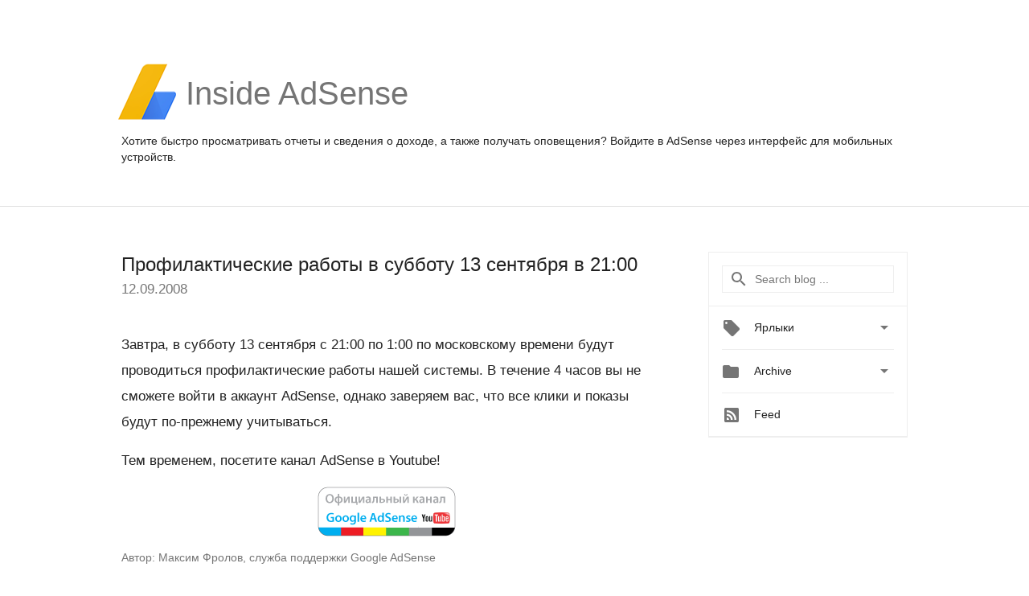

--- FILE ---
content_type: text/html; charset=UTF-8
request_url: https://adsense-ru.googleblog.com/2008/09/13-2100.html?showComment=1648451347608
body_size: 32080
content:
<!DOCTYPE html>
<html class='v2 detail-page' dir='ltr' itemscope='' itemtype='http://schema.org/Blog' lang='ru' xmlns='http://www.w3.org/1999/xhtml' xmlns:b='http://www.google.com/2005/gml/b' xmlns:data='http://www.google.com/2005/gml/data' xmlns:expr='http://www.google.com/2005/gml/expr'>
<head>
<link href='https://www.blogger.com/static/v1/widgets/335934321-css_bundle_v2.css' rel='stylesheet' type='text/css'/>
<title>
Inside AdSense - Russia: Профилактические работы в субботу 13 сентября в 21:00
</title>
<meta content='width=device-width, height=device-height, minimum-scale=1.0, initial-scale=1.0, user-scalable=0' name='viewport'/>
<meta content='IE=Edge' http-equiv='X-UA-Compatible'/>
<meta content='article' property='og:type'/>
<meta content='Профилактические работы в субботу 13 сентября в 21:00' property='og:title'/>
<meta content='https://blogger.googleusercontent.com/img/b/R29vZ2xl/AVvXsEgl2F9bjB6CgbnHbVhI4tmkivLOKc1x3InkcKy_LO7FtWMaXmsvy5pq7Njtn49i73etkeQrME0MbJNyzF2FIzNBlv4knYV2ptaLM_lyd87eSrUkOE62AYS9WXnI6SRZsvsh6gJX/s1600-r/adsense-logo-new.png' property='og:image'/>
<meta content='en_US' property='og:locale'/>
<meta content='https://adsense-ru.googleblog.com/2008/09/13-2100.html' property='og:url'/>
<meta content='Inside AdSense - Russia' property='og:site_name'/>
<!-- Twitter Card properties -->
<meta content='Inside AdSense - Russia' property='twitter:site'/>
<meta content='Профилактические работы в субботу 13 сентября в 21:00' property='twitter:title'/>
<meta content='https://blogger.googleusercontent.com/img/b/R29vZ2xl/AVvXsEhqBWzMFgx1AqHxI1TF3e4uea-x34b7pa6plK3WHwDzI3xa8CBbuRPnQ72gienwrZEZ827s8-KSIl9Ht19fIXIY4GMF2AEjX87CEtqosRz24dOnKEM0pVRWzDUhf0_LzAKA4Fha/s72-c/YouTube-channel-logo-ru.PNG' property='twitter:image'/>
<meta content='summary' name='twitter:card'/>
<meta content='@adsense' name='twitter:creator'/>
<link href='https://fonts.googleapis.com/css?family=Roboto:400italic,400,500,500italic,700,700italic' rel='stylesheet' type='text/css'/>
<link href='https://fonts.googleapis.com/icon?family=Material+Icons' rel='stylesheet'/>
<script src='https://ajax.googleapis.com/ajax/libs/jquery/1.11.3/jquery.min.js' type='text/javascript'></script>
<!-- End -->
<style id='page-skin-1' type='text/css'><!--
/*
<Group description="Header Color" selector="header">
<Variable name="header.background.color" description="Header Background"
type="color" default="#ffffff"/>
</Group>
*/
.header-outer {
border-bottom: 1px solid #e0e0e0;
background: #ffffff;
}
html, .Label h2, #sidebar .rss a, .BlogArchive h2, .FollowByEmail h2.title, .widget .post h2 {
font-family: Noto, sans-serif;
}
.plusfollowers h2.title, .post h2.title, .widget h2.title {
font-family: Noto, sans-serif;
}
.widget-item-control {
height: 100%;
}
.widget.Header, #header {
position: relative;
height: 100%;
width: 100%;
}
}
.widget.Header .header-logo1 {
float: left;
margin-right: 15px;
padding-right: 15px;
border-right: 1px solid #ddd;
}
.header-title h2 {
color: rgba(0,0,0,.54);
display: inline-block;
font-size: 40px;
font-family: Noto, sans-serif;
font-weight: normal;
line-height: 81px;
vertical-align: top;
}
.header-inner {
background-repeat: no-repeat;
background-position: right 0px;
}
.post-author,
.byline-author {
font-size: 14px;
font-weight: normal;
color: #757575;
color: rgba(0,0,0,.54);
}
.post-content .img-border {
border: 1px solid rgb(235, 235, 235);
padding: 4px;
}
.header-title a {
text-decoration: none !important;
}
pre {
border: 1px solid #bbbbbb;
margin-top: 1em 0 0 0;
padding: 0.99em;
overflow-x: auto;
overflow-y: auto;
}
pre, code {
font-size: 9pt;
background-color: #fafafa;
line-height: 125%;
font-family: monospace;
}
pre, code {
color: #060;
font: 13px/1.54 "courier new",courier,monospace;
}
.header-left .header-logo1 {
width: 128px !important;
}
.header-desc {
line-height: 20px;
margin-top: 8px;
}
.fb-custom img, .twitter-custom img, .gplus-share img {
cursor: pointer;
opacity: 0.54;
}
.fb-custom img:hover, .twitter-custom img:hover, .gplus-share img:hover {
opacity: 0.87;
}
.fb-like {
width: 80px;
}
.post .share {
float: right;
}
#twitter-share{
border: #CCC solid 1px;
border-radius: 3px;
background-image: -webkit-linear-gradient(top,#ffffff,#dedede);
}
.twitter-follow {
background: url(//4.bp.blogspot.com/-8O7VcmcY32o/VSYkC2vUj7I/AAAAAAAAHeU/7mzo-JFgTgk/s1600/twitter-bird.png) no-repeat left center;
padding-left: 18px;
font: normal normal normal 11px/18px 'Helvetica Neue',Arial,sans-serif;
font-weight: bold;
text-shadow: 0 1px 0 rgba(255,255,255,.5);
cursor: pointer;
margin-bottom: 10px;
}
.twitter-fb {
padding-top: 2px;
}
.fb-follow-button  {
background: -webkit-linear-gradient(#4c69ba, #3b55a0);
background: -moz-linear-gradient(#4c69ba, #3b55a0);
background: linear-gradient(#4c69ba, #3b55a0);
border-radius: 2px;
height: 18px;
padding: 4px 0 0 3px;
width: 57px;
border: #4c69ba solid 1px;
}
.fb-follow-button a {
text-decoration: none !important;
text-shadow: 0 -1px 0 #354c8c;
text-align: center;
white-space: nowrap;
font-size: 11px;
color: white;
vertical-align: top;
}
.fb-follow-button a:visited {
color: white;
}
.fb-follow {
padding: 0px 5px 3px 0px;
width: 14px;
vertical-align: bottom;
}
.gplus-wrapper {
margin-top: 3px;
display: inline-block;
vertical-align: top;
}
.twitter-custom, .gplus-share {
margin-right: 12px;
}
.fb-follow-button{
margin: 10px auto;
}
/** CUSTOM CODE **/

--></style>
<style id='template-skin-1' type='text/css'><!--
.header-outer {
clear: both;
}
.header-inner {
margin: auto;
padding: 0px;
}
.footer-outer {
background: #f5f5f5;
clear: both;
margin: 0;
}
.footer-inner {
margin: auto;
padding: 0px;
}
.footer-inner-2 {
/* Account for right hand column elasticity. */
max-width: calc(100% - 248px);
}
.google-footer-outer {
clear: both;
}
.cols-wrapper, .google-footer-outer, .footer-inner, .header-inner {
max-width: 978px;
margin-left: auto;
margin-right: auto;
}
.cols-wrapper {
margin: auto;
clear: both;
margin-top: 60px;
margin-bottom: 60px;
overflow: hidden;
}
.col-main-wrapper {
float: left;
width: 100%;
}
.col-main {
margin-right: 278px;
max-width: 660px;
}
.col-right {
float: right;
width: 248px;
margin-left: -278px;
}
/* Tweaks for layout mode. */
body#layout .google-footer-outer {
display: none;
}
body#layout .header-outer, body#layout .footer-outer {
background: none;
}
body#layout .header-inner {
height: initial;
}
body#layout .cols-wrapper {
margin-top: initial;
margin-bottom: initial;
}
--></style>
<!-- start all head -->
<meta content='text/html; charset=UTF-8' http-equiv='Content-Type'/>
<meta content='blogger' name='generator'/>
<link href='https://adsense-ru.googleblog.com/favicon.ico' rel='icon' type='image/x-icon'/>
<link href='https://adsense-ru.googleblog.com/2008/09/13-2100.html' rel='canonical'/>
<link rel="alternate" type="application/atom+xml" title="Inside AdSense - Russia - Atom" href="https://adsense-ru.googleblog.com/feeds/posts/default" />
<link rel="alternate" type="application/rss+xml" title="Inside AdSense - Russia - RSS" href="https://adsense-ru.googleblog.com/feeds/posts/default?alt=rss" />
<link rel="service.post" type="application/atom+xml" title="Inside AdSense - Russia - Atom" href="https://www.blogger.com/feeds/22466510/posts/default" />

<link rel="alternate" type="application/atom+xml" title="Inside AdSense - Russia - Atom" href="https://adsense-ru.googleblog.com/feeds/9040203507721648312/comments/default" />
<!--Can't find substitution for tag [blog.ieCssRetrofitLinks]-->
<link href='https://blogger.googleusercontent.com/img/b/R29vZ2xl/AVvXsEhqBWzMFgx1AqHxI1TF3e4uea-x34b7pa6plK3WHwDzI3xa8CBbuRPnQ72gienwrZEZ827s8-KSIl9Ht19fIXIY4GMF2AEjX87CEtqosRz24dOnKEM0pVRWzDUhf0_LzAKA4Fha/s320/YouTube-channel-logo-ru.PNG' rel='image_src'/>
<meta content='https://adsense-ru.googleblog.com/2008/09/13-2100.html' property='og:url'/>
<meta content='Профилактические работы в субботу 13 сентября в 21:00' property='og:title'/>
<meta content='Завтра, в субботу 13 сентября с 21:00 по 1:00 по московскому времени будут проводиться профилактические работы нашей системы. В течение 4 ча...' property='og:description'/>
<meta content='https://blogger.googleusercontent.com/img/b/R29vZ2xl/AVvXsEhqBWzMFgx1AqHxI1TF3e4uea-x34b7pa6plK3WHwDzI3xa8CBbuRPnQ72gienwrZEZ827s8-KSIl9Ht19fIXIY4GMF2AEjX87CEtqosRz24dOnKEM0pVRWzDUhf0_LzAKA4Fha/w1200-h630-p-k-no-nu/YouTube-channel-logo-ru.PNG' property='og:image'/>
<!-- end all head -->
<base target='_self'/>
<style>
      html {
        font-family: Noto, sans-serif;
        -moz-osx-font-smoothing: grayscale;
        -webkit-font-smoothing: antialiased;
      }
      body {
        padding: 0;
        /* This ensures that the scroll bar is always present, which is needed */
        /* because content render happens after page load; otherwise the header */
        /* would "bounce" in-between states. */
        min-height: 150%;
      }
      h2 {
        font-size: 16px;
      }
      h1, h2, h3, h4, h5 {
        line-height: 2em;
      }
      html, h4, h5, h6 {
        font-size: 14px;
      }
      a, a:visited {
        color: #4184F3;
        text-decoration: none;
      }
      a:focus, a:hover, a:active {
        text-decoration: none;
      }
      .Header {
        margin-top: 15px;
      }
      .Header h1 {
        font-size: 32px;
        font-weight: 300;
        line-height: 32px;
        height: 42px;
      }
      .header-inner .Header .titlewrapper {
        padding: 0;
        margin-top: 30px;
      }
      .header-inner .Header .descriptionwrapper {
        padding: 0;
        margin: 0;
      }
      .cols-wrapper {
        margin-top: 56px;
      }
      .header-outer, .cols-wrapper, .footer-outer, .google-footer-outer {
        padding: 0 60px;
      }
      .header-inner {
        height: 256px;
        position: relative;
      }
      html, .header-inner a {
        color: #212121;
        color: rgba(0,0,0,.87);
      }
      .header-inner .google-logo {
        display: inline-block;
        background-size: contain;
        z-index: 1;
        height: 72px;
        overflow: hidden;
        margin-top: 4px;
        margin-right: 8px;
      }
      .header-left {
        position: absolute;
        top: 50%;
        -webkit-transform: translateY(-50%);
        transform: translateY(-50%);
        margin-top: 12px;
        width: 100%;
      }
      .google-logo {
        margin-left: -4px;
      }
      #google-footer {
        position: relative;
        font-size: 13px;
        list-style: none;
        text-align: right;
      }
      #google-footer a {
        color: #444;
      }
      #google-footer ul {
        margin: 0;
        padding: 0;
        height: 144px;
        line-height: 144px;
      }
      #google-footer ul li {
        display: inline;
      }
      #google-footer ul li:before {
        color: #999;
        content: "\00b7";
        font-weight: bold;
        margin: 5px;
      }
      #google-footer ul li:first-child:before {
        content: '';
      }
      #google-footer .google-logo-dark {
        left: 0;
        margin-top: -16px;
        position: absolute;
        top: 50%;
      }
      /** Sitemap links. **/
      .footer-inner-2 {
        font-size: 14px;
        padding-top: 42px;
        padding-bottom: 74px;
      }
      .footer-inner-2 .HTML h2 {
        color: #212121;
        color: rgba(0,0,0,.87);
        font-size: 14px;
        font-weight: 500;
        padding-left: 0;
        margin: 10px 0;
      }
      .footer-inner-2 .HTML ul {
        font-weight: normal;
        list-style: none;
        padding-left: 0;
      }
      .footer-inner-2 .HTML li {
        line-height: 24px;
        padding: 0;
      }
      .footer-inner-2 li a {
        color: rgba(65,132,243,.87);
      }
      /** Archive widget. **/
      .BlogArchive {
        font-size: 13px;
        font-weight: normal;
      }
      .BlogArchive .widget-content {
        display: none;
      }
      .BlogArchive h2, .Label h2 {
        color: #4184F3;
        text-decoration: none;
      }
      .BlogArchive .hierarchy li {
        display: inline-block;
      }
      /* Specificity needed here to override widget CSS defaults. */
      .BlogArchive #ArchiveList ul li, .BlogArchive #ArchiveList ul ul li {
        margin: 0;
        padding-left: 0;
        text-indent: 0;
      }
      .BlogArchive .intervalToggle {
        cursor: pointer;
      }
      .BlogArchive .expanded .intervalToggle .new-toggle {
        -ms-transform: rotate(180deg);
        transform: rotate(180deg);
      }
      .BlogArchive .new-toggle {
        float: right;
        padding-top: 3px;
        opacity: 0.87;
      }
      #ArchiveList {
        text-transform: uppercase;
      }
      #ArchiveList .expanded > ul:last-child {
        margin-bottom: 16px;
      }
      #ArchiveList .archivedate {
        width: 100%;
      }
      /* Months */
      .BlogArchive .items {
        max-width: 150px;
        margin-left: -4px;
      }
      .BlogArchive .expanded .items {
        margin-bottom: 10px;
        overflow: hidden;
      }
      .BlogArchive .items > ul {
        float: left;
        height: 32px;
      }
      .BlogArchive .items a {
        padding: 0 4px;
      }
      .Label {
        font-size: 13px;
        font-weight: normal;
      }
      .sidebar-icon {
        display: inline-block;
        width: 24px;
        height: 24px;
        vertical-align: middle;
        margin-right: 12px;
        margin-top: -1px
      }
      .Label a {
        margin-right: 4px;
      }
      .Label .widget-content {
        display: none;
      }
      .FollowByEmail {
        font-size: 13px;
        font-weight: normal;
      }
      .FollowByEmail h2 {
        background: url("[data-uri]");
        background-repeat: no-repeat;
        background-position: 0 50%;
        text-indent: 30px;
      }
      .FollowByEmail .widget-content {
        display: none;
      }
      .searchBox input {
        border: 1px solid #eee;
        color: #212121;
        color: rgba(0,0,0,.87);
        font-size: 14px;
        padding: 8px 8px 8px 40px;
        width: 164px;
        font-family: Noto, sans-serif;
        background: url("https://www.gstatic.com/images/icons/material/system/1x/search_grey600_24dp.png") 8px center no-repeat;
      }
      .searchBox ::-webkit-input-placeholder { /* WebKit, Blink, Edge */
        color:    rgba(0,0,0,.54);
      }
      .searchBox :-moz-placeholder { /* Mozilla Firefox 4 to 18 */
        color:    #000;
        opacity:  0.54;
      }
      .searchBox ::-moz-placeholder { /* Mozilla Firefox 19+ */
        color:    #000;
        opacity:  0.54;
      }
      .searchBox :-ms-input-placeholder { /* Internet Explorer 10-11 */
        color:    #757575;
      }
      .widget-item-control {
        margin-top: 0px;
      }
      .section {
        margin: 0;
        padding: 0;
      }
      #sidebar-top {
        border: 1px solid #eee;
      }
      #sidebar-top > div {
        margin: 16px 0;
      }
      .widget ul {
        line-height: 1.6;
      }
      /*main post*/
      .post {
        margin-bottom:30px;
      }
      #main .post .title {
        margin: 0;
      }
      #main .post .title a {
        color: #212121;
        color: rgba(0,0,0,.87);
        font-weight: normal;
        font-size: 24px;
      }
      #main .post .title a:hover {
        text-decoration:none;
        color:#4184F3;
      }
      .message,  #main .post .post-header {
        margin: 0;
        padding: 0;
      }
      #main .post .post-header .caption, #main .post .post-header .labels-caption,  #main .post .post-footer .caption, #main .post .post-footer .labels-caption {
        color: #444;
        font-weight: 500;
      }
      #main .tr-caption-container td {
        text-align: center !important;
      }
      #main .post .tr-caption {
        color: #757575;
        color: rgba(0,0,0,.54);
        display: block;
        max-width: 560px;
        padding-bottom: 20px;
      }
      #main .post .tr-caption-container {
        line-height: 24px;
        margin: -1px 0 0 0 !important;
        padding: 4px 0;
        text-align: left;
      }
      #main .post .post-header .published{
        font-size:11px;
        font-weight:bold;
      }
      .post-header .publishdate {
        font-size: 17px;
        font-weight:normal;
        color: #757575;
        color: rgba(0,0,0,.54);
      }
      #main .post .post-footer{
        font-size:12px;
        padding-bottom: 21px;
      }
      .label-footer {
        margin-bottom: 12px;
        margin-top: 12px;
      }
      .comment-img {
        margin-right: 16px;
        opacity: 0.54;
        vertical-align: middle;
      }
      #main .post .post-header .published {
        margin-bottom: 40px;
        margin-top: -2px;
      }
      .post .post-content {
        color: #212121;
        color: rgba(0,0,0,.87);
        font-size: 17px;
        margin: 25px 0 36px 0;
        line-height: 32px;
      }
      .post-body .post-content ul, .post-body .post-content ol {
        margin: 16px 0;
        padding: 0 48px;
      }
      .post-summary {
        display: none;
      }
      /* Another old-style caption. */
      .post-content div i, .post-content div + i {
        font-size: 14px;
        font-style: normal;
        color: #757575;
        color: rgba(0,0,0,.54);
        display: block;
        line-height: 24px;
        margin-bottom: 16px;
        text-align: left;
      }
      /* Another old-style caption (with link) */
      .post-content a > i {
        color: #4184F3 !important;
      }
      /* Old-style captions for images. */
      .post-content .separator + div:not(.separator) {
        margin-top: -16px;
      }
      /* Capture section headers. */
      .post-content br + br + b, .post-content .space + .space + b, .post-content .separator + b {
        display: inline-block;
        margin-bottom: 8px;
        margin-top: 24px;
      }
      .post-content li {
        line-height: 32px;
      }
      /* Override all post images/videos to left align. */
      .post-content .separator, .post-content > div {
        text-align: left;
      }
      .post-content .separator > a, .post-content .separator > span {
        margin-left: 0 !important;
      }
      .post-content img {
        max-width: 100%;
        height: auto;
        width: auto;
      }
      .post-content .tr-caption-container img {
        margin-bottom: 12px;
      }
      .post-content iframe, .post-content embed {
        max-width: 100%;
      }
      .post-content .carousel-container {
        margin-bottom: 48px;
      }
      #main .post-content b {
        font-weight: 500;
      }
      /* These are the main paragraph spacing tweaks. */
      #main .post-content br {
        content: ' ';
        display: block;
        padding: 4px;
      }
      .post-content .space {
        display: block;
        height: 8px;
      }
      .post-content iframe + .space, .post-content iframe + br {
        padding: 0 !important;
      }
      #main .post .jump-link {
        margin-bottom:10px;
      }
      .post-content img, .post-content iframe {
        margin: 30px 0 20px 0;
      }
      .post-content > img:first-child, .post-content > iframe:first-child {
        margin-top: 0;
      }
      .col-right .section {
        padding: 0 16px;
      }
      #aside {
        background:#fff;
        border:1px solid #eee;
        border-top: 0;
      }
      #aside .widget {
        margin:0;
      }
      #aside .widget h2, #ArchiveList .toggle + a.post-count-link {
        color: #212121;
        color: rgba(0,0,0,.87);
        font-weight: 400 !important;
        margin: 0;
      }
      #ArchiveList .toggle {
        float: right;
      }
      #ArchiveList .toggle .material-icons {
        padding-top: 4px;
      }
      #sidebar .tab {
        cursor: pointer;
      }
      #sidebar .tab .arrow {
        display: inline-block;
        float: right;
      }
      #sidebar .tab .icon {
        display: inline-block;
        vertical-align: top;
        height: 24px;
        width: 24px;
        margin-right: 13px;
        margin-left: -1px;
        margin-top: 1px;
        color: #757575;
        color: rgba(0,0,0,.54);
      }
      #sidebar .widget-content > :first-child {
        padding-top: 8px;
      }
      #sidebar .active .tab .arrow {
        -ms-transform: rotate(180deg);
        transform: rotate(180deg);
      }
      #sidebar .arrow {
        color: #757575;
        color: rgba(0,0,0,.54);
      }
      #sidebar .widget h2 {
        font-size: 14px;
        line-height: 24px;
        display: inline-block;
      }
      #sidebar .widget .BlogArchive {
        padding-bottom: 8px;
      }
      #sidebar .widget {
        border-bottom: 1px solid #eee;
        box-shadow: 0px 1px 0 white;
        margin-bottom: 0;
        padding: 14px 0;
        min-height: 20px;
      }
      #sidebar .widget:last-child {
        border-bottom: none;
        box-shadow: none;
        margin-bottom: 0;
      }
      #sidebar ul {
        margin: 0;
        padding: 0;
      }
      #sidebar ul li {
        list-style:none;
        padding:0;
      }
      #sidebar ul li a {
        line-height: 32px;
      }
      #sidebar .archive {
        background-image: url("[data-uri]");
        height: 24px;
        line-height: 24px;
        padding-left: 30px;
      }
      #sidebar .labels {
        background-image: url("[data-uri]");
        height: 20px;
        line-height: 20px;
        padding-left: 30px;
      }
      #sidebar .rss a {
        background-image: url("[data-uri]");
      }
      #sidebar .subscription a {
        background-image: url("[data-uri]");
      }
      #sidebar-bottom {
        background: #f5f5f5;
        border-top:1px solid #eee;
      }
      #sidebar-bottom .widget {
        border-bottom: 1px solid #e0e0e0;
        padding: 15px 0;
        text-align: center;
      }
      #sidebar-bottom > div:last-child {
        border-bottom: 0;
      }
      #sidebar-bottom .text {
        line-height: 20px;
      }
      /* Home, forward, and backward pagination. */
      .blog-pager {
        border-top : 1px #e0e0e0 solid;
        padding-top: 10px;
        margin-top: 15px;
        text-align: right !important;
      }
      #blog-pager {
        margin-botom: 0;
        margin-top: -14px;
        padding: 16px 0 0 0;
      }
      #blog-pager a {
        display: inline-block;
      }
      .blog-pager i.disabled {
        opacity: 0.2 !important;
      }
      .blog-pager i {
        color: black;
        margin-left: 16px;
        opacity: 0.54;
      }
      .blog-pager i:hover, .blog-pager i:active {
        opacity: 0.87;
      }
      #blog-pager-older-link, #blog-pager-newer-link {
        float: none;
      }
      .gplus-profile {
        background-color: #fafafa;
        border: 1px solid #eee;
        overflow: hidden;
        width: 212px;
      }
      .gplus-profile-inner {
        margin-left: -1px;
        margin-top: -1px;
      }
      /* Sidebar follow buttons. */
      .followgooglewrapper {
        padding: 12px 0 0 0;
      }
      .loading {
        visibility: hidden;
      }
      .detail-page .post-footer .cmt_iframe_holder {
        padding-top: 40px !important;
      }
      /** Desktop **/
      @media (max-width: 900px) {
        .col-right {
          display: none;
        }
        .col-main {
          margin-right: 0;
          min-width: initial;
        }
        .footer-outer {
          display: none;
        }
        .cols-wrapper {
          min-width: initial;
        }
        .google-footer-outer {
          background-color: #f5f5f5;
        }
      }
      /** Tablet **/
      @media (max-width: 712px) {
        .header-outer, .cols-wrapper, .footer-outer, .google-footer-outer {
          padding: 0 40px;
        }
      }
      /* An extra breakpoint accommodating for long blog titles. */
      @media (max-width: 600px) {
        .header-left {
          height: 100%;
          top: inherit;
          margin-top: 0;
          -webkit-transform: initial;
          transform: initial;
        }
        .header-title {
          margin-top: 18px;
        }
        .header-inner .google-logo {
          height: 40px;
          margin-top: 3px;
        }
        .header-inner .google-logo img {
          height: 42px;
        }
        .header-title h2 {
          font-size: 32px;
          line-height: 50px;
        }
        .header-desc {
          bottom: 24px;
          position: absolute;
        }
      }
      /** Mobile/small desktop window; also landscape. **/
      @media (max-width: 480px), (max-height: 480px) {
        .header-outer, .cols-wrapper, .footer-outer, .google-footer-outer {
          padding: 0 16px;
        }
        .cols-wrapper {
          margin-top: 0;
        }
        .post-header .publishdate, .post .post-content {
          font-size: 16px;
        }
        .post .post-content {
          line-height: 28px;
          margin-bottom: 30px;
        }
        .post {
          margin-top: 30px;
        }
        .byline-author {
          display: block;
          font-size: 12px;
          line-height: 24px;
          margin-top: 6px;
        }
        #main .post .title a {
          font-weight: 500;
          color: #4c4c4c;
          color: rgba(0,0,0,.70);
        }
        #main .post .post-header {
          padding-bottom: 12px;
        }
        #main .post .post-header .published {
          margin-bottom: -8px;
          margin-top: 3px;
        }
        .post .read-more {
          display: block;
          margin-top: 14px;
        }
        .post .tr-caption {
          font-size: 12px;
        }
        #main .post .title a {
          font-size: 20px;
          line-height: 30px;
        }
        .post-content iframe {
          /* iframe won't keep aspect ratio when scaled down. */
          max-height: 240px;
        }
        .post-content .separator img, .post-content .tr-caption-container img, .post-content iframe {
          margin-left: -16px;
          max-width: inherit;
          width: calc(100% + 32px);
        }
        .post-content table, .post-content td {
          width: 100%;
        }
        #blog-pager {
          margin: 0;
          padding: 16px 0;
        }
        /** List page tweaks. **/
        .list-page .post-original {
          display: none;
        }
        .list-page .post-summary {
          display: block;
        }
        .list-page .comment-container {
          display: none;
        } 
        .list-page #blog-pager {
          padding-top: 0;
          border: 0;
          margin-top: -8px;
        }
        .list-page .label-footer {
          display: none;
        }
        .list-page #main .post .post-footer {
          border-bottom: 1px solid #eee;
          margin: -16px 0 0 0;
          padding: 0 0 20px 0;
        }
        .list-page .post .share {
          display: none;
        }
        /** Detail page tweaks. **/
        .detail-page .post-footer .cmt_iframe_holder {
          padding-top: 32px !important;
        }
        .detail-page .label-footer {
          margin-bottom: 0;
        }
        .detail-page #main .post .post-footer {
          padding-bottom: 0;
        }
        .detail-page #comments {
          display: none;
        }
      }
      [data-about-pullquote], [data-is-preview], [data-about-syndication] {
        display: none;
      }
    </style>
<noscript>
<style>
        .loading { visibility: visible }</style>
</noscript>
<script type='text/javascript'>
        (function(i,s,o,g,r,a,m){i['GoogleAnalyticsObject']=r;i[r]=i[r]||function(){
        (i[r].q=i[r].q||[]).push(arguments)},i[r].l=1*new Date();a=s.createElement(o),
        m=s.getElementsByTagName(o)[0];a.async=1;a.src=g;m.parentNode.insertBefore(a,m)
        })(window,document,'script','https://www.google-analytics.com/analytics.js','ga');
        ga('create', 'UA-18006-2', 'auto', 'blogger');
        ga('blogger.send', 'pageview');
      </script>
<link href='https://www.blogger.com/dyn-css/authorization.css?targetBlogID=22466510&amp;zx=681a2bc9-2fb7-4c0c-ac91-c9c6b7ada497' media='none' onload='if(media!=&#39;all&#39;)media=&#39;all&#39;' rel='stylesheet'/><noscript><link href='https://www.blogger.com/dyn-css/authorization.css?targetBlogID=22466510&amp;zx=681a2bc9-2fb7-4c0c-ac91-c9c6b7ada497' rel='stylesheet'/></noscript>
<meta name='google-adsense-platform-account' content='ca-host-pub-1556223355139109'/>
<meta name='google-adsense-platform-domain' content='blogspot.com'/>

</head>
<body>
<script type='text/javascript'>
      //<![CDATA[
      var axel = Math.random() + "";
      var a = axel * 10000000000000;
      document.write('<iframe src="https://2542116.fls.doubleclick.net/activityi;src=2542116;type=gblog;cat=googl0;ord=ord=' + a + '?" width="1" height="1" frameborder="0" style="display:none"></iframe>');
      //]]>
    </script>
<noscript>
<img alt='' height='1' src='https://ad.doubleclick.net/ddm/activity/src=2542116;type=gblog;cat=googl0;ord=1?' width='1'/>
</noscript>
<!-- Google Tag Manager -->
<noscript><iframe height='0' src='//www.googletagmanager.com/ns.html?id=GTM-M9NJC2' style='display:none;visibility:hidden' width='0'></iframe></noscript>
<script>
      //<![CDATA[
(function(w,d,s,l,i){w[l]=w[l]||[];w[l].push({'gtm.start':
new Date().getTime(),event:'gtm.js'});var f=d.getElementsByTagName(s)[0],
j=d.createElement(s),dl=l!='dataLayer'?'&l='+l:'';j.async=true;j.src=
'//www.googletagmanager.com/gtm.js?id='+i+dl;f.parentNode.insertBefore(j,f);
})(window,document,'script','dataLayer','GTM-M9NJC2');
//]]>
</script>
<!-- End Google Tag Manager -->
<!-- Header -->
<div class='header-outer'>
<div class='header-inner'>
<div class='section' id='header'><div class='widget Header' data-version='1' id='Header1'>
<div class='header-left'>
<div class='header-title'>
<a class='google-logo' href='https://adsense-ru.googleblog.com/'>
<img src="//3.bp.blogspot.com/-VEg_R3y_qhY/VkRrgBPUnwI/AAAAAAAARZA/pAGDS4P7yjA/s1600-r/adsense-logo-new.png">
</a>
<a href='/.'>
<h2>
             Inside AdSense 
          </h2>
</a>
</div>
<div class='header-desc'>
Хотите быстро просматривать отчеты и сведения о доходе, а также получать оповещения? <a href="http://www.google.ru/adsense">Войдите в AdSense</a> через интерфейс для мобильных устройств.
</div>
</div>
</div></div>
</div>
</div>
<!-- all content wrapper start -->
<div class='cols-wrapper loading'>
<div class='col-main-wrapper'>
<div class='col-main'>
<div class='section' id='main'><div class='widget Blog' data-version='1' id='Blog1'>
<div class='post' data-id='9040203507721648312' itemscope='' itemtype='http://schema.org/BlogPosting'>
<h2 class='title' itemprop='name'>
<a href='https://adsense-ru.googleblog.com/2008/09/13-2100.html' itemprop='url' title='Профилактические работы в субботу 13 сентября в 21:00'>
Профилактические работы в субботу 13 сентября в 21:00
</a>
</h2>
<div class='post-header'>
<div class='published'>
<span class='publishdate' itemprop='datePublished'>
12.09.2008
</span>
</div>
</div>
<div class='post-body'>
<div class='post-content' itemprop='articleBody'>
<script type='text/template'>
                          Завтра, в субботу 13 сентября с 21:00 по 1:00 по московскому времени будут проводиться профилактические работы нашей системы. В течение 4 часов вы не сможете войти в аккаунт AdSense, однако заверяем вас, что все клики и показы будут по-прежнему учитываться.<br /><br />Тем временем, посетите канал AdSense в Youtube!<br /><br /><a href="//www.youtube.com/user/insideadsenseru" onblur="try {parent.deselectBloggerImageGracefully();} catch(e) {}"><img alt="" border="0" id="BLOGGER_PHOTO_ID_5304084875293938242" src="https://blogger.googleusercontent.com/img/b/R29vZ2xl/AVvXsEhqBWzMFgx1AqHxI1TF3e4uea-x34b7pa6plK3WHwDzI3xa8CBbuRPnQ72gienwrZEZ827s8-KSIl9Ht19fIXIY4GMF2AEjX87CEtqosRz24dOnKEM0pVRWzDUhf0_LzAKA4Fha/s320/YouTube-channel-logo-ru.PNG" style="margin: 0px auto 10px; display: block; text-align: center; cursor: pointer; width: 172px; height: 62px;" /></a><span class="byline-author">Автор:  Максим Фролов, служба поддержки Google AdSense</span>
<span itemprop='author' itemscope='itemscope' itemtype='http://schema.org/Person'>
    <meta content='https://plus.google.com/116899029375914044550' itemprop='url'/>
</span>
                        </script>
<noscript>
Завтра, в субботу 13 сентября с 21:00 по 1:00 по московскому времени будут проводиться профилактические работы нашей системы. В течение 4 часов вы не сможете войти в аккаунт AdSense, однако заверяем вас, что все клики и показы будут по-прежнему учитываться.<br /><br />Тем временем, посетите канал AdSense в Youtube!<br /><br /><a href="//www.youtube.com/user/insideadsenseru" onblur="try {parent.deselectBloggerImageGracefully();} catch(e) {}"><img alt="" border="0" id="BLOGGER_PHOTO_ID_5304084875293938242" src="https://blogger.googleusercontent.com/img/b/R29vZ2xl/AVvXsEhqBWzMFgx1AqHxI1TF3e4uea-x34b7pa6plK3WHwDzI3xa8CBbuRPnQ72gienwrZEZ827s8-KSIl9Ht19fIXIY4GMF2AEjX87CEtqosRz24dOnKEM0pVRWzDUhf0_LzAKA4Fha/s320/YouTube-channel-logo-ru.PNG" style="margin: 0px auto 10px; display: block; text-align: center; cursor: pointer; width: 172px; height: 62px;" /></a><span class="byline-author">Автор:  Максим Фролов, служба поддержки Google AdSense</span>
<span itemprop='author' itemscope='itemscope' itemtype='http://schema.org/Person'>
<meta content='https://plus.google.com/116899029375914044550' itemprop='url'/>
</span>
</noscript>
</div>
</div>
<div class='share'>
<span class='twitter-custom social-wrapper' data-href='http://twitter.com/share?text=Inside AdSense - Russia:Профилактические работы в субботу 13 сентября в 21:00&url=https://adsense-ru.googleblog.com/2008/09/13-2100.html&via=adsense'>
<img alt='Share on Twitter' height='24' src='https://www.gstatic.com/images/icons/material/system/2x/post_twitter_black_24dp.png' width='24'/>
</span>
<span class='fb-custom social-wrapper' data-href='https://www.facebook.com/sharer.php?u=https://adsense-ru.googleblog.com/2008/09/13-2100.html'>
<img alt='Share on Facebook' height='24' src='https://www.gstatic.com/images/icons/material/system/2x/post_facebook_black_24dp.png' width='24'/>
</span>
</div>
<div class='post-footer'>
<div class='cmt_iframe_holder' data-href='https://adsense-ru.googleblog.com/2008/09/13-2100.html' data-viewtype='FILTERED_POSTMOD'></div>
<a href='https://plus.google.com/112374322230920073195' rel='author' style='display:none;'>
                        Google
                      </a>
<div class='label-footer'>
</div>
</div>
<div class='comments' id='comments'>
<a name='comments'></a>
<h4>
24 комментария
                      :
                    </h4>
<div id='Blog1_comments-block-wrapper'>
<dl class='' id='comments-block'>
<dt class='comment-author blogger-comment-icon' id='c746047200990246580'>
<a name='c746047200990246580'></a>
<a href='https://www.blogger.com/profile/01970037228147063941' rel='nofollow'>
photout.com
</a>
комментирует...
</dt>
<dd class='comment-body' id='Blog1_cmt-746047200990246580'>
<p>
А можно узнать закончились ли эти работы а то уже три недели жду письма для подтверждения о регистрации аккаунта а его всё ещё нет. Хотя написано что ответ будет в течении 2-3 дней. А прошло три недели. Можно узнать о причине такой задержки?
</p>
</dd>
<dd class='comment-footer'>
<span class='comment-timestamp'>
<a href='https://adsense-ru.googleblog.com/2008/09/13-2100.html?showComment=1221516540000#c746047200990246580' title='comment permalink'>
16.09.2008, 02:09
</a>
<span class='item-control blog-admin pid-628433271'>
<a class='comment-delete' href='https://www.blogger.com/comment/delete/22466510/746047200990246580' title=''>
<img src='//www.blogger.com/img/icon_delete13.gif'/>
</a>
</span>
</span>
</dd>
<dt class='comment-author blogger-comment-icon' id='c2481122945455303744'>
<a name='c2481122945455303744'></a>
<a href='https://www.blogger.com/profile/17850196921450771695' rel='nofollow'>
Валера
</a>
комментирует...
</dt>
<dd class='comment-body' id='Blog1_cmt-2481122945455303744'>
<p>
А не подскажите ,я вот тоже уже долгое время не могу войти в аккаунт,писал уже и письма и что только не делал,а мне никакого ответа!!!??Может кто нибудь обьяснит что происходит???
</p>
</dd>
<dd class='comment-footer'>
<span class='comment-timestamp'>
<a href='https://adsense-ru.googleblog.com/2008/09/13-2100.html?showComment=1225013460000#c2481122945455303744' title='comment permalink'>
26.10.2008, 12:31
</a>
<span class='item-control blog-admin pid-1901305852'>
<a class='comment-delete' href='https://www.blogger.com/comment/delete/22466510/2481122945455303744' title=''>
<img src='//www.blogger.com/img/icon_delete13.gif'/>
</a>
</span>
</span>
</dd>
<dt class='comment-author blogger-comment-icon' id='c7218903661505898917'>
<a name='c7218903661505898917'></a>
<a href='https://www.blogger.com/profile/00369049874985710203' rel='nofollow'>
luffy
</a>
комментирует...
</dt>
<dd class='comment-body' id='Blog1_cmt-7218903661505898917'>
<p>
Pengen main game poker  online terpercaya di <a href="http://www.wargapoker.me" rel="nofollow">Wargapoker</a> ? Berikut kami sajikan website game online <a href="http://www.wargakartu88.com" rel="nofollow">wargakartu</a>  terpercaya yang memfokuskan pelayanan utamanya terhadap permainan poker online.Disini <a href="http://www.ubcpoker88.com" rel="nofollow">UBC Poker</a> kamu juga bisa menikmati permainan seru lainnya.Cukup dengan deposit 50 ribu kamu bisa langsung mulai bermain game seru ini di . ditambah lagi biaya pendaftaran yang gratis!! Website Game online <br /><a href="http://www.sobatpoker01.com" rel="nofollow">Poker Online</a> kami adalah sebagai tempat bermain poker di <a href="http://www.ratucapsa88.com" rel="nofollow">ratucapsa</a> yang aman. Dengan situs game poker online uang asli Indonesia Terpercaya, keramahan staff kami serta dapatkan berbagai bonus menarik untuk semua member kami.<br />Tunggu apalagi ? segeralah daftar poker online bersama situs terpercaya ini.
</p>
</dd>
<dd class='comment-footer'>
<span class='comment-timestamp'>
<a href='https://adsense-ru.googleblog.com/2008/09/13-2100.html?showComment=1552531431950#c7218903661505898917' title='comment permalink'>
14.03.2019, 05:43
</a>
<span class='item-control blog-admin pid-94685819'>
<a class='comment-delete' href='https://www.blogger.com/comment/delete/22466510/7218903661505898917' title=''>
<img src='//www.blogger.com/img/icon_delete13.gif'/>
</a>
</span>
</span>
</dd>
<dt class='comment-author blogger-comment-icon' id='c4797533791043108298'>
<a name='c4797533791043108298'></a>
<a href='https://www.blogger.com/profile/11377686179402447243' rel='nofollow'>
Meliodas
</a>
комментирует...
</dt>
<dd class='comment-body' id='Blog1_cmt-4797533791043108298'>
<p>
Di setiap penjuru dunia ini ada istilah game <a href="http:/www.armanipoker88.com/" rel="nofollow">armani poker</a> Anda pasti sudah tau arti dari kata game tersebut. Game adalah sebuah permainan <a href="http://www.balak-qq.net" rel="nofollow">link alternatif balakqq 2019</a> untuk menghilangkan rasa bosan <br />dan kami hadir dengan membawakan game yaitu judi poker online indonesia <a href="http://www.capsaqq88.net" rel="nofollow">link alternatif capsaqq 2019</a> Judi poker online ini sudah terjamin dan terbukti bisa menghasilkan banyak uang dengan menyiapkan uang sebesar 20rb anda sudah bisa memainkan game ini dan menangkan jutaan rupiah <a href="http://www.dewiqq88.com" rel="nofollow">dewi qq</a> segera registrasi di website berikut <a href="http://www.gudang-poker.net" rel="nofollow">gudangpoker 2019</a><br />
</p>
</dd>
<dd class='comment-footer'>
<span class='comment-timestamp'>
<a href='https://adsense-ru.googleblog.com/2008/09/13-2100.html?showComment=1552642755383#c4797533791043108298' title='comment permalink'>
15.03.2019, 12:39
</a>
<span class='item-control blog-admin pid-105885187'>
<a class='comment-delete' href='https://www.blogger.com/comment/delete/22466510/4797533791043108298' title=''>
<img src='//www.blogger.com/img/icon_delete13.gif'/>
</a>
</span>
</span>
</dd>
<dt class='comment-author blogger-comment-icon' id='c5153672870326094125'>
<a name='c5153672870326094125'></a>
<a href='https://www.blogger.com/profile/11309440671294960695' rel='nofollow'>
Edo Rahmayadi
</a>
комментирует...
</dt>
<dd class='comment-body' id='Blog1_cmt-5153672870326094125'>
<p>
Google Adsense memang sebuah program yang menggiurkan jika berhasil dijalankan dengan sukses, bayangkan seorang adsenser yang sukses meraih keuntungan dengan menjadi publisher dengan modal blog atau web gratis<br /><br />Juga dengan Poker Online, anda bisa mendapatkan banyak keuntungan dengan bermain di website Poker Online kami, karena kami menyediakan banyak Jackpot dan Bonus - Bonus yang tidak kalah besar dengan website Poker Online lainya, segera kunjungi<br /><a href="https://dewabet.id/" rel="nofollow">Sbobet</a><br /><a href="https://www.bolalotto.com/" rel="nofollow">Togel Singapura</a><br /><a href="https://www.dewatogel.asia/" rel="nofollow">Togel Singapore</a><br /><a href="http://www.7meter.fun/" rel="nofollow">Sbobet Online</a><br /><a href="http://www.betbola88.asia/" rel="nofollow">Bola88</a><br /><a href="http://www.nagaremi.com/" rel="nofollow">Capsa Susun</a>
</p>
</dd>
<dd class='comment-footer'>
<span class='comment-timestamp'>
<a href='https://adsense-ru.googleblog.com/2008/09/13-2100.html?showComment=1552882621931#c5153672870326094125' title='comment permalink'>
18.03.2019, 07:17
</a>
<span class='item-control blog-admin pid-348612848'>
<a class='comment-delete' href='https://www.blogger.com/comment/delete/22466510/5153672870326094125' title=''>
<img src='//www.blogger.com/img/icon_delete13.gif'/>
</a>
</span>
</span>
</dd>
<dt class='comment-author blogger-comment-icon' id='c5949439963241087502'>
<a name='c5949439963241087502'></a>
<a href='https://www.blogger.com/profile/16615392120358328449' rel='nofollow'>
pusatjudipkidn
</a>
комментирует...
</dt>
<dd class='comment-body' id='Blog1_cmt-5949439963241087502'>
<p>
When you want to make extra money in a pandemic like today, you will find <a href="https://199.192.31.27" rel="nofollow">https://199.192.31.27</a> and lottery websites, usually they will offer a variety of bonuses. On the website <a href="https://199.192.31.67" rel="nofollow">poker88</a> and this lottery they also have hundreds and thousands of loyal members in it, and another claim that they will give you the best game sessions. Each of them seems to have a large pile of claims, while giving little reason to support the bonus given as a bait.<br />But how do you, ordinary people, find out which gives you the truth, and who gives lies? Well, many of these web sites <a href="http://www.dewatogelonline88.com" rel="nofollow">togel online terpercaya</a> say that they are a real site. Don&#39;t worry because I, as an online poker player who has received many bonuses given by the poker and lottery website from IDN GROUP, will list a number of websites <a href="https://199.192.31.174" rel="nofollow">naga poker online</a> and <a href="https://199.192.31.253" rel="nofollow">lapak 303 online</a> who will really provide additional money to you at the time of the COVID epidemic - 19. Win rate is also increasingly raised by the website, so don&#39;t worry anymore because you can directly register at the link below.
</p>
</dd>
<dd class='comment-footer'>
<span class='comment-timestamp'>
<a href='https://adsense-ru.googleblog.com/2008/09/13-2100.html?showComment=1596435814323#c5949439963241087502' title='comment permalink'>
03.08.2020, 09:23
</a>
<span class='item-control blog-admin pid-1543871686'>
<a class='comment-delete' href='https://www.blogger.com/comment/delete/22466510/5949439963241087502' title=''>
<img src='//www.blogger.com/img/icon_delete13.gif'/>
</a>
</span>
</span>
</dd>
<dt class='comment-author blogger-comment-icon' id='c6556867693670881250'>
<a name='c6556867693670881250'></a>
<a href='https://www.blogger.com/profile/05564158675145628752' rel='nofollow'>
Zefanya Reemar
</a>
комментирует...
</dt>
<dd class='comment-body' id='Blog1_cmt-6556867693670881250'>
<p>
Надежный онлайн-dewapoker Asia предлагает самую полную и лучшую азиатскую лотерею. Мы приглашаем любителей онлайн-покера, чтобы заработать реальные деньги, присоединиться и сыграть на лучших сайтах агентов по онлайн-гемблингу в Индонезии, потому что для того, чтобы играть здесь, вам не нужно много тратить. Играть в покер без бота, domino qiu qiu, capsa, в покер букмекеров можно только с 10 тысячами рупий. Маленький не только минимальный депозит, но и небольшой вывод от 10 тысяч. Посетите этот веб-сайт, который доказал свою безопасность с помощью новой технологической системы, а высокоскоростной сервер сделает вашу игру более захватывающей и интересной с друзьями или соперниками. Мы предлагаем очень привлекательные бонусы, такие как вступительный бонус в размере 0,5%, ежедневный бонус на депозит и бонус нового члена в размере 20%. Этот бонус будет предоставлен участникам, которые только что присоединились.<br /><a href="http://199.192.26.4" rel="nofollow">dewa poker</a><br /><a href="http://199.192.26.141" rel="nofollow">poker88asia</a><br /><a href="http://jasa-qq2020.com" rel="nofollow">http://jasa-qq2020.com</a><br /><a href="http://199.192.31.249" rel="nofollow">dominobet asia</a><br /><a href="http://pokerrepublik2020.com" rel="nofollow">poker online republik</a>
</p>
</dd>
<dd class='comment-footer'>
<span class='comment-timestamp'>
<a href='https://adsense-ru.googleblog.com/2008/09/13-2100.html?showComment=1597030333335#c6556867693670881250' title='comment permalink'>
10.08.2020, 06:32
</a>
<span class='item-control blog-admin pid-1707061723'>
<a class='comment-delete' href='https://www.blogger.com/comment/delete/22466510/6556867693670881250' title=''>
<img src='//www.blogger.com/img/icon_delete13.gif'/>
</a>
</span>
</span>
</dd>
<dt class='comment-author blogger-comment-icon' id='c2458696554279720830'>
<a name='c2458696554279720830'></a>
<a href='https://www.blogger.com/profile/12708233904305999692' rel='nofollow'>
Robert Worner
</a>
комментирует...
</dt>
<dd class='comment-body' id='Blog1_cmt-2458696554279720830'>
<p>
Learn Web Design and Development -&#160;<a href="https://www.coderepublics.com/HTML/html-tutorial.php" rel="nofollow">HTML Tutorials for Beginners</a> - Learn the fundamentals of the latest HTML5 markup language in simple and easy steps and start building your own website. In this tutorial you&#8217;ll learn <a href="https://www.coderepublics.com/HTML/html-font-tags.php" rel="nofollow">html font size</a>, <a href="https://www.coderepublics.com/HTML/html-code-tag.php" rel="nofollow">html code tag</a> and more. Also read <a href="https://www.coderepublics.com/HTML/html5-interview-questions.php" rel="nofollow">html interview questions</a>, <a href="https://www.coderepublics.com/CSS/css-tutorial.php" rel="nofollow">CSS Tutorial</a>
</p>
</dd>
<dd class='comment-footer'>
<span class='comment-timestamp'>
<a href='https://adsense-ru.googleblog.com/2008/09/13-2100.html?showComment=1616412489134#c2458696554279720830' title='comment permalink'>
22.03.2021, 14:28
</a>
<span class='item-control blog-admin pid-364981327'>
<a class='comment-delete' href='https://www.blogger.com/comment/delete/22466510/2458696554279720830' title=''>
<img src='//www.blogger.com/img/icon_delete13.gif'/>
</a>
</span>
</span>
</dd>
<dt class='comment-author blogger-comment-icon' id='c6562134021054271584'>
<a name='c6562134021054271584'></a>
<a href='https://www.blogger.com/profile/10700531528881568687' rel='nofollow'>
IDN Team
</a>
комментирует...
</dt>
<dd class='comment-body' id='Blog1_cmt-6562134021054271584'>
<p>
Dewapoker memiliki berbagai game online antara lain <a href="http://199.192.23.181/" rel="nofollow">dewapoker</a>, poker online, dominoqq, bandarq, <br />ceme online, blackjack, dan capsa online, selain itu anda juga bisa menjadi bandar ceme <br />online di satu website. Situs dewapoker juga menyediakan turnamen rutin, dan jackpot jutaan rupiah setiap harinya, <br />anda bisa bemain di situs <a href="https://194.32.78.99" rel="nofollow">poker88</a> hanya bermodal Rp 25.000, dan via semua bank lokal indonesia.<br /><a href="https://68.68.98.194/" rel="nofollow">dewapoker</a> <br /><a href="http://199.192.30.78/" rel="nofollow">dominobet</a><br /><a href="http://198.252.110.48/" rel="nofollow">dewapoker</a> <br /><a href="http://199.188.201.41/" rel="nofollow">dewapoker</a> 
</p>
</dd>
<dd class='comment-footer'>
<span class='comment-timestamp'>
<a href='https://adsense-ru.googleblog.com/2008/09/13-2100.html?showComment=1619462815413#c6562134021054271584' title='comment permalink'>
26.04.2021, 21:46
</a>
<span class='item-control blog-admin pid-1218197769'>
<a class='comment-delete' href='https://www.blogger.com/comment/delete/22466510/6562134021054271584' title=''>
<img src='//www.blogger.com/img/icon_delete13.gif'/>
</a>
</span>
</span>
</dd>
<dt class='comment-author blogger-comment-icon' id='c4017356014691155151'>
<a name='c4017356014691155151'></a>
<a href='https://www.blogger.com/profile/06364993351765650142' rel='nofollow'>
hendra
</a>
комментирует...
</dt>
<dd class='comment-body' id='Blog1_cmt-4017356014691155151'>
<p>
<br />We enjoy this amazing stuff I enjoy the post and the comment as well.<br /><br /><strong><a href="http://207.148.78.96/" rel="nofollow">pokerlounge99</a></strong><br /><br /><strong><a href="http://139.180.185.98/" rel="nofollow">pokerace99</a></strong><br /><br /><a href="http://149.28.145.239/" rel="nofollow"><strong>pokerboya</strong></a><br /><br /><a href="http://45.76.183.1/sahpoker/" rel="nofollow"><strong>sahpoker</strong></a>
</p>
</dd>
<dd class='comment-footer'>
<span class='comment-timestamp'>
<a href='https://adsense-ru.googleblog.com/2008/09/13-2100.html?showComment=1627118153970#c4017356014691155151' title='comment permalink'>
24.07.2021, 12:15
</a>
<span class='item-control blog-admin pid-57108611'>
<a class='comment-delete' href='https://www.blogger.com/comment/delete/22466510/4017356014691155151' title=''>
<img src='//www.blogger.com/img/icon_delete13.gif'/>
</a>
</span>
</span>
</dd>
<dt class='comment-author blogger-comment-icon' id='c6748275769763746578'>
<a name='c6748275769763746578'></a>
<a href='https://www.blogger.com/profile/06364993351765650142' rel='nofollow'>
hendra
</a>
комментирует...
</dt>
<dd class='comment-body' id='Blog1_cmt-6748275769763746578'>
<p>
<a href="http://149.28.152.60/" rel="nofollow"><strong>lapak303</strong></a>
</p>
</dd>
<dd class='comment-footer'>
<span class='comment-timestamp'>
<a href='https://adsense-ru.googleblog.com/2008/09/13-2100.html?showComment=1627118203483#c6748275769763746578' title='comment permalink'>
24.07.2021, 12:16
</a>
<span class='item-control blog-admin pid-57108611'>
<a class='comment-delete' href='https://www.blogger.com/comment/delete/22466510/6748275769763746578' title=''>
<img src='//www.blogger.com/img/icon_delete13.gif'/>
</a>
</span>
</span>
</dd>
<dt class='comment-author blogger-comment-icon' id='c6205600697753868325'>
<a name='c6205600697753868325'></a>
<a href='https://www.blogger.com/profile/16404646657800581014' rel='nofollow'>
chika
</a>
комментирует...
</dt>
<dd class='comment-body' id='Blog1_cmt-6205600697753868325'>
<p>
This is a appropriate blog for everyone this topic. You actually put a new spin over a topic thats been discussing for many years. Fantastic stuff, just fantastic! <a href="https://masterqiu99.blog.fc2.com/" rel="nofollow">bolagacor dan bola gacor</a>
</p>
</dd>
<dd class='comment-footer'>
<span class='comment-timestamp'>
<a href='https://adsense-ru.googleblog.com/2008/09/13-2100.html?showComment=1648451347608#c6205600697753868325' title='comment permalink'>
28.03.2022, 10:09
</a>
<span class='item-control blog-admin pid-2114744818'>
<a class='comment-delete' href='https://www.blogger.com/comment/delete/22466510/6205600697753868325' title=''>
<img src='//www.blogger.com/img/icon_delete13.gif'/>
</a>
</span>
</span>
</dd>
<dt class='comment-author blogger-comment-icon' id='c5906593826275223638'>
<a name='c5906593826275223638'></a>
<a href='https://www.blogger.com/profile/07816832647878532995' rel='nofollow'>
amdin
</a>
комментирует...
</dt>
<dd class='comment-body' id='Blog1_cmt-5906593826275223638'>
<p>
domino bet and kartupoker is a globally famous game that is enjoyed by millions of punters out of pure passion. As such, many players have honed various methods to get better at playing. At the very least, playing with minimal effort or mental input is possible using one of these tips and strategies. To be a consistent online slots player for a long time, you have to keep careful records. You should keep accurate records of your play so you can look back later for patterns, both good and bad. You can access our website via the link below :<br /><b><a href="https://199.192.31.249/" rel="nofollow">login domino bet</a></b><br /><b><a href="https://199.192.30.191/" rel="nofollow">kartupoker fun</a></b> 
</p>
</dd>
<dd class='comment-footer'>
<span class='comment-timestamp'>
<a href='https://adsense-ru.googleblog.com/2008/09/13-2100.html?showComment=1657336257171#c5906593826275223638' title='comment permalink'>
09.07.2022, 06:10
</a>
<span class='item-control blog-admin pid-990472551'>
<a class='comment-delete' href='https://www.blogger.com/comment/delete/22466510/5906593826275223638' title=''>
<img src='//www.blogger.com/img/icon_delete13.gif'/>
</a>
</span>
</span>
</dd>
<dt class='comment-author blogger-comment-icon' id='c2262166445652195553'>
<a name='c2262166445652195553'></a>
<a href='https://www.blogger.com/profile/16779489783402134547' rel='nofollow'>
pkv idn play
</a>
комментирует...
</dt>
<dd class='comment-body' id='Blog1_cmt-2262166445652195553'>
<p>
Situs judi online tidak akan lengkap tanpa adanya promo dan bonus di situsnya. Bonus dan promo tentunya berbeda - beda disetiap situs judi online yang anda mainkan.Maksudnya adalah promosi dan bonus yang ada pada situs judi <b><a href="https://199.192.26.4" rel="nofollow">poker dewa</a></b> online pkv bisa saja tidak tersedia di situs poker online terpercaya lainnya dan hal ini berlaku sebaliknya juga. Dewapoker memberikan promosi dengan syarat dan ketentuan yang mudah bahkan ada yang tanpa syarat. Sedangkan nilai bonus yang kami berikan juga tertinggi diantara daftar nama nama situs poker online yang mungkin sudah sering anda temui. Adapun promo - promo di situs judi <b><a href="https://adriennefrantz.com" rel="nofollow">dewapoker asia</a></b>  online terpercaya dewapoker adalah sebagai berikut ini :<br /><br />Bonus turnover sebesar 0.5% tanpa syarat<br />Bonus referensi 10% tanpa syarat<br />Bonus referensi 20% syarat dan ketentuan berlaku.<br />Masih kurang ? jangan merasa segan menghubungi layanan bantuan dewapoker via live chat dan juga whatsapp untuk informasi lebih lanjut tentang bonus yang bisa anda dapatkan di dewapoker partner <b><a href="https://mercatiendas.co" rel="nofollow">dewa poker 99</a></b> online terpercaya anda.<br /><br />Informasi tambahan untuk anda kalau semua bonus tadi bisa anda ikuti dan digabung dengan bonus lainnya terkecuali bonus referensi 20%. Bonus anda akan dibagikan tepat waktu tanpa harus melakukan klaim manual.<br /><br /><br />
</p>
</dd>
<dd class='comment-footer'>
<span class='comment-timestamp'>
<a href='https://adsense-ru.googleblog.com/2008/09/13-2100.html?showComment=1657879156337#c2262166445652195553' title='comment permalink'>
15.07.2022, 12:59
</a>
<span class='item-control blog-admin pid-1058139867'>
<a class='comment-delete' href='https://www.blogger.com/comment/delete/22466510/2262166445652195553' title=''>
<img src='//www.blogger.com/img/icon_delete13.gif'/>
</a>
</span>
</span>
</dd>
<dt class='comment-author blogger-comment-icon' id='c4656116589130098035'>
<a name='c4656116589130098035'></a>
<a href='https://www.blogger.com/profile/05705617846213666201' rel='nofollow'>
MASEN
</a>
комментирует...
</dt>
<dd class='comment-body' id='Blog1_cmt-4656116589130098035'>
<p>
INGIN MAIN GAME SAMBIL REBAHAN DPT DUIT?<br />poker dewa SOLUSINYA...<br /><br />INGIN DAPAT JACKPOT SAMBIL REBAHAN JUGA??, TENTU SAJA dewapoker asia SOLUSINYA..<br /><br />COBA SEMUA GAME DIATAS, TAK USAH RAGU, SIKAT SEKARANG JUGA..<br /><br />KAPANLAGI MAIN PERMAINAN YG SERU TERUS DPT DUIT?? SEGERA KLIK LINKNYA!!<br /><br /><a href="https://199.192.26.4/" rel="nofollow">dewa poker asia</a><br /><a href="https://adriennefrantz.com/" rel="nofollow">link alternatif dewapoker</a> <br /><a href="https://mercatiendas.co/" rel="nofollow">poker dewa</a><br /><a href="https://edu-prog.com/" rel="nofollow">poker88 asia</a><br /><br />
</p>
</dd>
<dd class='comment-footer'>
<span class='comment-timestamp'>
<a href='https://adsense-ru.googleblog.com/2008/09/13-2100.html?showComment=1658376394247#c4656116589130098035' title='comment permalink'>
21.07.2022, 07:06
</a>
<span class='item-control blog-admin pid-1728037508'>
<a class='comment-delete' href='https://www.blogger.com/comment/delete/22466510/4656116589130098035' title=''>
<img src='//www.blogger.com/img/icon_delete13.gif'/>
</a>
</span>
</span>
</dd>
<dt class='comment-author blogger-comment-icon' id='c3385195829120233841'>
<a name='c3385195829120233841'></a>
<a href='https://www.blogger.com/profile/14889355826211655217' rel='nofollow'>
pokerbabae
</a>
комментирует...
</dt>
<dd class='comment-body' id='Blog1_cmt-3385195829120233841'>
<p>
Daftar judi slot online terpercaya dan terkemuka di Indonesia bahkan Asia yang menawarkan koleksi permainan judi online terlengkap tahun ini. Meski keberadaan situs judi ini masih bisa dikatakan terbaru, namun kini mampu bersaing dan terbukti menjadi penyedia permainan judi online nomor 1 terbesar di Indonesia. Nyaman atau tidaknya Anda dengan judi <b><a href="https://199.192.26.4" rel="nofollow">poker dewa</a></b> online tentunya berdasarkan pemahaman yang Anda miliki. Semakin banyak pemahaman dan keahlian terkait judi online yang Anda miliki tentunya dapat membantu membuat proses bermain dengan aman tanpa banyak kendala dan kesulitan. sampai dapat dipastikan proses bermain akan selalu berjalan lancar dan nyaman Sampai jumpa, semoga sukses dan selalu aman. Bisa kita katakan bahwa itu adalah ruang judi dengan bonus terbesar, mengapa karena mereka memberi Anda jumlah bonus untuk setiap permainan yang Anda mainkan dan di sini kita sudah tahu bahwa poker online memiliki banyak permainan untuk dipilih, tentu saja, bonusnya adalah masih di sana. Lebih banyak dan siap untuk berbagi dengan Anda. Yang berpartisipasi, klik menu promosi untuk mengetahui bonus apa saja yang bisa Anda dapatkan. Dalam pembagian bonus, sangat jujur, berapa banyak yang bisa kita dapatkan serta jumlah bonus yang masuk ke ID pengguna kita, dan bonus dapat ditarik langsung tanpa syarat apa pun. Situs ini hanya berfungsi untuk memberikan informasi tentang situs taruhan seperti tautan opsional, login <b><a href="https://199.188.206.214/" rel="nofollow">dewapoker asia/</a></b> pendaftaran, dan informasi bonus, berhati-hatilah dalam memilih ruang taruhan karena peningkatan perjudian online membuka peluang bagi orang untuk menipu orang lain, dan kami hadir untuk membantu anda agar tidak salah dalam memilih situs, semua situs yang kami rekomendasikan semuanya sudah terbukti jujur, anda juga bisa melihat situs rekomendasi lainnya di link ini..<br />
</p>
</dd>
<dd class='comment-footer'>
<span class='comment-timestamp'>
<a href='https://adsense-ru.googleblog.com/2008/09/13-2100.html?showComment=1659413963820#c3385195829120233841' title='comment permalink'>
02.08.2022, 07:19
</a>
<span class='item-control blog-admin pid-331886306'>
<a class='comment-delete' href='https://www.blogger.com/comment/delete/22466510/3385195829120233841' title=''>
<img src='//www.blogger.com/img/icon_delete13.gif'/>
</a>
</span>
</span>
</dd>
<dt class='comment-author blogger-comment-icon' id='c7606451572397101881'>
<a name='c7606451572397101881'></a>
<a href='https://www.blogger.com/profile/14889355826211655217' rel='nofollow'>
pokerbabae
</a>
комментирует...
</dt>
<dd class='comment-body' id='Blog1_cmt-7606451572397101881'>
<p>
Jika tidak ingin diganggu, hubungi saja customer service kami di semua komunikasi (media layanan komunikasi) yang disediakan seperti website utama Livechat, whatsapp, line, wechat, facebook, Instagram dan lain-lain. Anda tidak perlu khawatir dengan informasi pribadi yang diberikan sebagai salah satu syarat memiliki akun di situs <b><a href="https://mercatiendas.co" rel="nofollow">dewa poker</a></b> kami. Soal sistem keamanan tentunya kami selalu mengutamakan keamanan member kami, jadi tidak perlu khawatir dengan privasi informasi pribadi anda, kami jamin 100% aman dan tidak akan dipublikasikan karena server terbaik kami . Ya tentunya data anda tidak akan bocor dan aman dari pihak yang tidak berkepentingan. Dengan server keamanan yang canggih, anggota dapat memainkan permainan judi favorit mereka dengan tenang dan nyaman tanpa meragukan sistem keamanan kami yang terprogram dengan baik. Tujuan utama kami adalah membuat semua member <b><a href="https://162.0.236.6" rel="nofollow">idn poker88</a></b>  kami merasa nyaman saat bermain game disini, tentunya dengan pelayanan dan fasilitas terbaik yang selalu kami berikan. Seperti menyediakan banyak pilihan permainan mulai dari poker, toto, slot, casino. meja. Untuk pemain yang mendapatkan kombinasi kartu tertinggi tentunya pemenang dari permainan taruhan poker, untuk level susunan kartu dengan nilai tertinggi adalah kombinasi kartu dari royal flush dan untuk urutan kartu terendah. Ya. Kartu tinggi adalah nilai dari kartu itu sendiri.<br />
</p>
</dd>
<dd class='comment-footer'>
<span class='comment-timestamp'>
<a href='https://adsense-ru.googleblog.com/2008/09/13-2100.html?showComment=1659413974046#c7606451572397101881' title='comment permalink'>
02.08.2022, 07:19
</a>
<span class='item-control blog-admin pid-331886306'>
<a class='comment-delete' href='https://www.blogger.com/comment/delete/22466510/7606451572397101881' title=''>
<img src='//www.blogger.com/img/icon_delete13.gif'/>
</a>
</span>
</span>
</dd>
<dt class='comment-author blogger-comment-icon' id='c2974633514728741859'>
<a name='c2974633514728741859'></a>
<a href='https://www.blogger.com/profile/14933973899745571176' rel='nofollow'>
barron
</a>
комментирует...
</dt>
<dd class='comment-body' id='Blog1_cmt-2974633514728741859'>
<p>
kunjungi situs judi online terpercaya kami dibawah ini <br /><a href="https://199.192.26.4" rel="nofollow">link alternatif dewa poker online</a><br /><a href="https://199.192.27.76" rel="nofollow">domino 88</a>
</p>
</dd>
<dd class='comment-footer'>
<span class='comment-timestamp'>
<a href='https://adsense-ru.googleblog.com/2008/09/13-2100.html?showComment=1663796869571#c2974633514728741859' title='comment permalink'>
22.09.2022, 00:47
</a>
<span class='item-control blog-admin pid-1315973822'>
<a class='comment-delete' href='https://www.blogger.com/comment/delete/22466510/2974633514728741859' title=''>
<img src='//www.blogger.com/img/icon_delete13.gif'/>
</a>
</span>
</span>
</dd>
<dt class='comment-author blogger-comment-icon' id='c6103753348778824323'>
<a name='c6103753348778824323'></a>
<a href='https://www.blogger.com/profile/14933973899745571176' rel='nofollow'>
barron
</a>
комментирует...
</dt>
<dd class='comment-body' id='Blog1_cmt-6103753348778824323'>
<p>
judi online penyedia anugerah bagi pendaftar terbatas melalui link pada bawah ini<br /><a href="https://199.192.31.174" rel="nofollow">naga poker</a><br /><a href="https://199.192.31.253" rel="nofollow">lapak 303</a>
</p>
</dd>
<dd class='comment-footer'>
<span class='comment-timestamp'>
<a href='https://adsense-ru.googleblog.com/2008/09/13-2100.html?showComment=1663796893535#c6103753348778824323' title='comment permalink'>
22.09.2022, 00:48
</a>
<span class='item-control blog-admin pid-1315973822'>
<a class='comment-delete' href='https://www.blogger.com/comment/delete/22466510/6103753348778824323' title=''>
<img src='//www.blogger.com/img/icon_delete13.gif'/>
</a>
</span>
</span>
</dd>
<dt class='comment-author blogger-comment-icon' id='c2966667126435547232'>
<a name='c2966667126435547232'></a>
<a href='https://www.blogger.com/profile/09100133125111429943' rel='nofollow'>
Dewa Poker
</a>
комментирует...
</dt>
<dd class='comment-body' id='Blog1_cmt-2966667126435547232'>
<span class='deleted-comment'>
Этот комментарий был удален автором.
</span>
</dd>
<dd class='comment-footer'>
<span class='comment-timestamp'>
<a href='https://adsense-ru.googleblog.com/2008/09/13-2100.html?showComment=1664351915742#c2966667126435547232' title='comment permalink'>
28.09.2022, 10:58
</a>
<span class='item-control blog-admin '>
<a class='comment-delete' href='https://www.blogger.com/comment/delete/22466510/2966667126435547232' title=''>
<img src='//www.blogger.com/img/icon_delete13.gif'/>
</a>
</span>
</span>
</dd>
<dt class='comment-author blogger-comment-icon' id='c4354478329403867232'>
<a name='c4354478329403867232'></a>
<a href='https://www.blogger.com/profile/14933973899745571176' rel='nofollow'>
barron
</a>
комментирует...
</dt>
<dd class='comment-body' id='Blog1_cmt-4354478329403867232'>
<p>
Mainkan game judi dan dapatkan uang di situs tepercaya<br /><a href="https://199.192.31.174" rel="nofollow">nagapoker</a><br /><a href="https://199.192.31.253" rel="nofollow">lapak303 apk</a>
</p>
</dd>
<dd class='comment-footer'>
<span class='comment-timestamp'>
<a href='https://adsense-ru.googleblog.com/2008/09/13-2100.html?showComment=1664941647727#c4354478329403867232' title='comment permalink'>
05.10.2022, 06:47
</a>
<span class='item-control blog-admin pid-1315973822'>
<a class='comment-delete' href='https://www.blogger.com/comment/delete/22466510/4354478329403867232' title=''>
<img src='//www.blogger.com/img/icon_delete13.gif'/>
</a>
</span>
</span>
</dd>
<dt class='comment-author anon-comment-icon' id='c1045611792193375288'>
<a name='c1045611792193375288'></a>
Анонимный
комментирует...
</dt>
<dd class='comment-body' id='Blog1_cmt-1045611792193375288'>
<p>
Enhance your dental knowledge and expertise with the <a href="https://www.academyforimplantmastery.com/courses" rel="nofollow"> Best Implant Courses</a> in Australia. Whether you&#39;re a general dentist seeking to expand your services or a specialist looking to improve your skills, our <a href="https://www.academyforimplantmastery.com/courses" rel="nofollow"> Dental Implant Courses in Australia</a> offer comprehensive training and hands-on experience to help you become a leader in your field. Browse our selection today and find the perfect course to meet your needs and goals.<br />
</p>
</dd>
<dd class='comment-footer'>
<span class='comment-timestamp'>
<a href='https://adsense-ru.googleblog.com/2008/09/13-2100.html?showComment=1675926399150#c1045611792193375288' title='comment permalink'>
09.02.2023, 10:06
</a>
<span class='item-control blog-admin pid-1381514156'>
<a class='comment-delete' href='https://www.blogger.com/comment/delete/22466510/1045611792193375288' title=''>
<img src='//www.blogger.com/img/icon_delete13.gif'/>
</a>
</span>
</span>
</dd>
<dt class='comment-author blogger-comment-icon' id='c5784212234099323210'>
<a name='c5784212234099323210'></a>
<a href='https://www.blogger.com/profile/17838241800276967442' rel='nofollow'>
thepakyexpress
</a>
комментирует...
</dt>
<dd class='comment-body' id='Blog1_cmt-5784212234099323210'>
<p>
Looking for a reliable and comfortable way to get to or from Melbourne Airport? Look no further than The Paky Express, the premier provider of <a href="%E2%80%9D" rel="nofollow"> Melbourne airport transfers </a>. Our airport transfer service in Melbourne is designed to get you to your destination in comfort and style, whether you&#39;re travelling for business or pleasure. <br /><br />Our experienced and professional drivers will meet you at the airport and take you directly to your hotel, home, or any other location you desire. With The Paky Express, you can be sure that your journey will be stress-free and comfortable. All our vehicles are maintained to the highest standards, ensuring a safe and comfortable ride. <br /><br />Booking your <a href="%E2%80%9D" rel="nofollow"> Melbourne airport transfer </a> with The Paky Express is easy and convenient. Simply visit our website and book now using our secure online booking system. You can choose from a range of vehicles and payment options to suit your needs. Our prices are affordable, and there are no hidden fees or charges. <br /><br />Whether you&#39;re travelling alone or with a group, The Paky Express can provide you with a comfortable and reliable <a href="%E2%80%9D" rel="nofollow"> Melbourne airport transfer </a>. So why wait? Book your <a href="%E2%80%9D" rel="nofollow"> airport transfer to Melbourne </a> with The Paky Express today and enjoy a stress-free journey. 
</p>
</dd>
<dd class='comment-footer'>
<span class='comment-timestamp'>
<a href='https://adsense-ru.googleblog.com/2008/09/13-2100.html?showComment=1682586099155#c5784212234099323210' title='comment permalink'>
27.04.2023, 12:01
</a>
<span class='item-control blog-admin pid-977661868'>
<a class='comment-delete' href='https://www.blogger.com/comment/delete/22466510/5784212234099323210' title=''>
<img src='//www.blogger.com/img/icon_delete13.gif'/>
</a>
</span>
</span>
</dd>
<dt class='comment-author blogger-comment-icon' id='c7620058320773269795'>
<a name='c7620058320773269795'></a>
<a href='https://www.blogger.com/profile/01824659550229407138' rel='nofollow'>
Martin
</a>
комментирует...
</dt>
<dd class='comment-body' id='Blog1_cmt-7620058320773269795'>
<p>
The Spanish Group is a world-class industry leader for business, legal and official The Spanish Group Provides affordable <a href="https://thespanishgroup.org/translations/certified-translations-for-official-civil-documents/" rel="nofollow">certified document translation</a> for any type of immigration process in over 90 languages. The Spanish Group is a world-class industry leader for business, legal and official <a href="https://thespanishgroup.org/translations/certified-translations-for-official-civil-documents/" rel="nofollow">document translation services</a>.
</p>
</dd>
<dd class='comment-footer'>
<span class='comment-timestamp'>
<a href='https://adsense-ru.googleblog.com/2008/09/13-2100.html?showComment=1684500634426#c7620058320773269795' title='comment permalink'>
19.05.2023, 15:50
</a>
<span class='item-control blog-admin pid-1770981139'>
<a class='comment-delete' href='https://www.blogger.com/comment/delete/22466510/7620058320773269795' title=''>
<img src='//www.blogger.com/img/icon_delete13.gif'/>
</a>
</span>
</span>
</dd>
</dl>
</div>
<p class='comment-footer'>
<a href='https://www.blogger.com/comment/fullpage/post/22466510/9040203507721648312' onclick='javascript:window.open(this.href, "bloggerPopup", "toolbar=0,location=0,statusbar=1,menubar=0,scrollbars=yes,width=640,height=500"); return false;'>
Отправить комментарий
</a>
</p>
<div id='backlinks-container'>
<div id='Blog1_backlinks-container'>
</div>
</div>
</div>
</div>
<div class='blog-pager' id='blog-pager'>
<a class='home-link' href='https://adsense-ru.googleblog.com/'>
<i class='material-icons'>
                      &#59530;
                    </i>
</a>
<span id='blog-pager-newer-link'>
<a class='blog-pager-newer-link' href='https://adsense-ru.googleblog.com/2008/09/blog-post.html' id='Blog1_blog-pager-newer-link' title='Следующее'>
<i class='material-icons'>
                          &#58820;
                        </i>
</a>
</span>
<span id='blog-pager-older-link'>
<a class='blog-pager-older-link' href='https://adsense-ru.googleblog.com/2008/08/blog-post.html' id='Blog1_blog-pager-older-link' title='Предыдущее'>
<i class='material-icons'>
                          &#58824;
                        </i>
</a>
</span>
</div>
<div class='clear'></div>
</div></div>
</div>
</div>
<div class='col-right'>
<div class='section' id='sidebar-top'><div class='widget HTML' data-version='1' id='HTML8'>
<div class='widget-content'>
<div class='searchBox'>
<input type='text' title='Search This Blog' placeholder='Search blog ...' />
</div>
</div>
<div class='clear'></div>
</div>
</div>
<div id='aside'>
<div class='section' id='sidebar'><div class='widget Label' data-version='1' id='Label1'>
<div class='tab'>
<img class='sidebar-icon' src='[data-uri]'/>
<h2>
Ярлыки
</h2>
<i class='material-icons arrow'>
                      &#58821;
                    </i>
</div>
<div class='widget-content list-label-widget-content'>
<ul>
<li>
<a dir='ltr' href='https://adsense-ru.googleblog.com/search/label/%2B1'>
+1
</a>
</li>
<li>
<a dir='ltr' href='https://adsense-ru.googleblog.com/search/label/%D0%92%D0%B5%D0%B1-%D1%81%D0%B5%D0%BC%D0%B8%D0%BD%D0%B0%D1%80%D1%8B'>
Веб-семинары
</a>
</li>
<li>
<a dir='ltr' href='https://adsense-ru.googleblog.com/search/label/%D0%94%D0%BE%D1%85%D0%BE%D0%B4'>
Доход
</a>
</li>
<li>
<a dir='ltr' href='https://adsense-ru.googleblog.com/search/label/%D0%94%D1%80%D1%83%D0%B3%D0%BE%D0%B5'>
Другое
</a>
</li>
<li>
<a dir='ltr' href='https://adsense-ru.googleblog.com/search/label/%D0%9C%D0%BE%D0%B1%D0%B8%D0%BB%D1%8C%D0%BD%D1%8B%D0%B5'>
Мобильные
</a>
</li>
<li>
<a dir='ltr' href='https://adsense-ru.googleblog.com/search/label/%D0%9D%D0%BE%D0%B2%D0%B8%D1%87%D0%BA%D0%B0%D0%BC'>
Новичкам
</a>
</li>
<li>
<a dir='ltr' href='https://adsense-ru.googleblog.com/search/label/%D0%9D%D0%BE%D0%B2%D1%8B%D0%B9%20%D0%B8%D0%BD%D1%82%D0%B5%D1%80%D1%84%D0%B5%D0%B9%D1%81'>
Новый интерфейс
</a>
</li>
<li>
<a dir='ltr' href='https://adsense-ru.googleblog.com/search/label/%D0%9E%D0%BF%D1%82%D0%B8%D0%BC%D0%B8%D0%B7%D0%B0%D1%86%D0%B8%D1%8F'>
Оптимизация
</a>
</li>
<li>
<a dir='ltr' href='https://adsense-ru.googleblog.com/search/label/%D0%9F%D0%BB%D0%B0%D1%82%D0%B5%D0%B6%D0%B8'>
Платежи
</a>
</li>
<li>
<a dir='ltr' href='https://adsense-ru.googleblog.com/search/label/%D0%9F%D1%80%D0%B0%D0%B2%D0%B8%D0%BB%D0%B0%20%D0%BF%D1%80%D0%BE%D0%B3%D1%80%D0%B0%D0%BC%D0%BC%D1%8B'>
Правила программы
</a>
</li>
<li>
<a dir='ltr' href='https://adsense-ru.googleblog.com/search/label/%D0%9F%D1%80%D0%B0%D0%BA%D1%82%D0%B8%D0%BA%D0%B0%20%D0%BE%D0%BF%D1%82%D0%B8%D0%BC%D0%B8%D0%B7%D0%B0%D1%86%D0%B8%D0%B8'>
Практика оптимизации
</a>
</li>
<li>
<a dir='ltr' href='https://adsense-ru.googleblog.com/search/label/%D0%9F%D1%80%D0%BE%D0%B4%D1%83%D0%BA%D1%82%D1%8B'>
Продукты
</a>
</li>
<li>
<a dir='ltr' href='https://adsense-ru.googleblog.com/search/label/%D0%A1%D1%82%D0%B0%D1%82%D1%8C%D0%B8%20%D0%B8%D0%B7%D0%B4%D0%B0%D1%82%D0%B5%D0%BB%D0%B5%D0%B9'>
Статьи издателей
</a>
</li>
<li>
<a dir='ltr' href='https://adsense-ru.googleblog.com/search/label/%D1%84%D0%BE%D1%80%D1%83%D0%BC%20AdSense'>
форум AdSense
</a>
</li>
<li>
<a dir='ltr' href='https://adsense-ru.googleblog.com/search/label/%D0%A4%D1%83%D0%BD%D0%BA%D1%86%D0%B8%D0%B8'>
Функции
</a>
</li>
<li>
<a dir='ltr' href='https://adsense-ru.googleblog.com/search/label/%D0%AD%D0%BA%D1%81%D0%BF%D0%B5%D1%80%D1%82%D0%B0%D0%BC'>
Экспертам
</a>
</li>
<li>
<a dir='ltr' href='https://adsense-ru.googleblog.com/search/label/AdWords'>
AdWords
</a>
</li>
</ul>
<div class='clear'></div>
</div>
</div><div class='widget BlogArchive' data-version='1' id='BlogArchive1'>
<div class='tab'>
<i class='material-icons icon'>
                      &#58055;
                    </i>
<h2>
Archive
</h2>
<i class='material-icons arrow'>
                      &#58821;
                    </i>
</div>
<div class='widget-content'>
<div id='ArchiveList'>
<div id='BlogArchive1_ArchiveList'>
<ul class='hierarchy'>
<li class='archivedate collapsed'>
<div class='intervalToggle'>
<span class='new-toggle' href='javascript:void(0)'>
<i class='material-icons arrow'>
                    &#58821;
                  </i>
</span>
<a class='toggle' href='javascript:void(0)' style='display: none'>
<span class='zippy'>
<i class='material-icons'>
                        &#58821;
                      </i>
                      &#160;
                    
</span>
</a>
<a class='post-count-link' href='https://adsense-ru.googleblog.com/2016/'>
2016
</a>
</div>
<div class='items'>
<ul class='hierarchy'>
<li class='archivedate collapsed'>
<div class='intervalToggle'>
<span class='new-toggle' href='javascript:void(0)'>
<i class='material-icons arrow'>
                    &#58821;
                  </i>
</span>
<a class='toggle' href='javascript:void(0)' style='display: none'>
<span class='zippy'>
<i class='material-icons'>
                        &#58821;
                      </i>
                      &#160;
                    
</span>
</a>
<a class='post-count-link' href='https://adsense-ru.googleblog.com/2016/06/'>
июня
</a>
</div>
<div class='items'>
</div>
</li>
</ul>
<ul class='hierarchy'>
<li class='archivedate collapsed'>
<div class='intervalToggle'>
<span class='new-toggle' href='javascript:void(0)'>
<i class='material-icons arrow'>
                    &#58821;
                  </i>
</span>
<a class='toggle' href='javascript:void(0)' style='display: none'>
<span class='zippy'>
<i class='material-icons'>
                        &#58821;
                      </i>
                      &#160;
                    
</span>
</a>
<a class='post-count-link' href='https://adsense-ru.googleblog.com/2016/05/'>
мая
</a>
</div>
<div class='items'>
</div>
</li>
</ul>
<ul class='hierarchy'>
<li class='archivedate collapsed'>
<div class='intervalToggle'>
<span class='new-toggle' href='javascript:void(0)'>
<i class='material-icons arrow'>
                    &#58821;
                  </i>
</span>
<a class='toggle' href='javascript:void(0)' style='display: none'>
<span class='zippy'>
<i class='material-icons'>
                        &#58821;
                      </i>
                      &#160;
                    
</span>
</a>
<a class='post-count-link' href='https://adsense-ru.googleblog.com/2016/04/'>
апреля
</a>
</div>
<div class='items'>
</div>
</li>
</ul>
<ul class='hierarchy'>
<li class='archivedate collapsed'>
<div class='intervalToggle'>
<span class='new-toggle' href='javascript:void(0)'>
<i class='material-icons arrow'>
                    &#58821;
                  </i>
</span>
<a class='toggle' href='javascript:void(0)' style='display: none'>
<span class='zippy'>
<i class='material-icons'>
                        &#58821;
                      </i>
                      &#160;
                    
</span>
</a>
<a class='post-count-link' href='https://adsense-ru.googleblog.com/2016/03/'>
марта
</a>
</div>
<div class='items'>
</div>
</li>
</ul>
<ul class='hierarchy'>
<li class='archivedate collapsed'>
<div class='intervalToggle'>
<span class='new-toggle' href='javascript:void(0)'>
<i class='material-icons arrow'>
                    &#58821;
                  </i>
</span>
<a class='toggle' href='javascript:void(0)' style='display: none'>
<span class='zippy'>
<i class='material-icons'>
                        &#58821;
                      </i>
                      &#160;
                    
</span>
</a>
<a class='post-count-link' href='https://adsense-ru.googleblog.com/2016/02/'>
февраля
</a>
</div>
<div class='items'>
</div>
</li>
</ul>
</div>
</li>
</ul>
<ul class='hierarchy'>
<li class='archivedate collapsed'>
<div class='intervalToggle'>
<span class='new-toggle' href='javascript:void(0)'>
<i class='material-icons arrow'>
                    &#58821;
                  </i>
</span>
<a class='toggle' href='javascript:void(0)' style='display: none'>
<span class='zippy'>
<i class='material-icons'>
                        &#58821;
                      </i>
                      &#160;
                    
</span>
</a>
<a class='post-count-link' href='https://adsense-ru.googleblog.com/2015/'>
2015
</a>
</div>
<div class='items'>
<ul class='hierarchy'>
<li class='archivedate collapsed'>
<div class='intervalToggle'>
<span class='new-toggle' href='javascript:void(0)'>
<i class='material-icons arrow'>
                    &#58821;
                  </i>
</span>
<a class='toggle' href='javascript:void(0)' style='display: none'>
<span class='zippy'>
<i class='material-icons'>
                        &#58821;
                      </i>
                      &#160;
                    
</span>
</a>
<a class='post-count-link' href='https://adsense-ru.googleblog.com/2015/10/'>
октября
</a>
</div>
<div class='items'>
</div>
</li>
</ul>
<ul class='hierarchy'>
<li class='archivedate collapsed'>
<div class='intervalToggle'>
<span class='new-toggle' href='javascript:void(0)'>
<i class='material-icons arrow'>
                    &#58821;
                  </i>
</span>
<a class='toggle' href='javascript:void(0)' style='display: none'>
<span class='zippy'>
<i class='material-icons'>
                        &#58821;
                      </i>
                      &#160;
                    
</span>
</a>
<a class='post-count-link' href='https://adsense-ru.googleblog.com/2015/09/'>
сентября
</a>
</div>
<div class='items'>
</div>
</li>
</ul>
<ul class='hierarchy'>
<li class='archivedate collapsed'>
<div class='intervalToggle'>
<span class='new-toggle' href='javascript:void(0)'>
<i class='material-icons arrow'>
                    &#58821;
                  </i>
</span>
<a class='toggle' href='javascript:void(0)' style='display: none'>
<span class='zippy'>
<i class='material-icons'>
                        &#58821;
                      </i>
                      &#160;
                    
</span>
</a>
<a class='post-count-link' href='https://adsense-ru.googleblog.com/2015/08/'>
августа
</a>
</div>
<div class='items'>
</div>
</li>
</ul>
<ul class='hierarchy'>
<li class='archivedate collapsed'>
<div class='intervalToggle'>
<span class='new-toggle' href='javascript:void(0)'>
<i class='material-icons arrow'>
                    &#58821;
                  </i>
</span>
<a class='toggle' href='javascript:void(0)' style='display: none'>
<span class='zippy'>
<i class='material-icons'>
                        &#58821;
                      </i>
                      &#160;
                    
</span>
</a>
<a class='post-count-link' href='https://adsense-ru.googleblog.com/2015/07/'>
июля
</a>
</div>
<div class='items'>
</div>
</li>
</ul>
<ul class='hierarchy'>
<li class='archivedate collapsed'>
<div class='intervalToggle'>
<span class='new-toggle' href='javascript:void(0)'>
<i class='material-icons arrow'>
                    &#58821;
                  </i>
</span>
<a class='toggle' href='javascript:void(0)' style='display: none'>
<span class='zippy'>
<i class='material-icons'>
                        &#58821;
                      </i>
                      &#160;
                    
</span>
</a>
<a class='post-count-link' href='https://adsense-ru.googleblog.com/2015/04/'>
апреля
</a>
</div>
<div class='items'>
</div>
</li>
</ul>
</div>
</li>
</ul>
<ul class='hierarchy'>
<li class='archivedate collapsed'>
<div class='intervalToggle'>
<span class='new-toggle' href='javascript:void(0)'>
<i class='material-icons arrow'>
                    &#58821;
                  </i>
</span>
<a class='toggle' href='javascript:void(0)' style='display: none'>
<span class='zippy'>
<i class='material-icons'>
                        &#58821;
                      </i>
                      &#160;
                    
</span>
</a>
<a class='post-count-link' href='https://adsense-ru.googleblog.com/2014/'>
2014
</a>
</div>
<div class='items'>
<ul class='hierarchy'>
<li class='archivedate collapsed'>
<div class='intervalToggle'>
<span class='new-toggle' href='javascript:void(0)'>
<i class='material-icons arrow'>
                    &#58821;
                  </i>
</span>
<a class='toggle' href='javascript:void(0)' style='display: none'>
<span class='zippy'>
<i class='material-icons'>
                        &#58821;
                      </i>
                      &#160;
                    
</span>
</a>
<a class='post-count-link' href='https://adsense-ru.googleblog.com/2014/08/'>
августа
</a>
</div>
<div class='items'>
</div>
</li>
</ul>
<ul class='hierarchy'>
<li class='archivedate collapsed'>
<div class='intervalToggle'>
<span class='new-toggle' href='javascript:void(0)'>
<i class='material-icons arrow'>
                    &#58821;
                  </i>
</span>
<a class='toggle' href='javascript:void(0)' style='display: none'>
<span class='zippy'>
<i class='material-icons'>
                        &#58821;
                      </i>
                      &#160;
                    
</span>
</a>
<a class='post-count-link' href='https://adsense-ru.googleblog.com/2014/07/'>
июля
</a>
</div>
<div class='items'>
</div>
</li>
</ul>
<ul class='hierarchy'>
<li class='archivedate collapsed'>
<div class='intervalToggle'>
<span class='new-toggle' href='javascript:void(0)'>
<i class='material-icons arrow'>
                    &#58821;
                  </i>
</span>
<a class='toggle' href='javascript:void(0)' style='display: none'>
<span class='zippy'>
<i class='material-icons'>
                        &#58821;
                      </i>
                      &#160;
                    
</span>
</a>
<a class='post-count-link' href='https://adsense-ru.googleblog.com/2014/06/'>
июня
</a>
</div>
<div class='items'>
</div>
</li>
</ul>
<ul class='hierarchy'>
<li class='archivedate collapsed'>
<div class='intervalToggle'>
<span class='new-toggle' href='javascript:void(0)'>
<i class='material-icons arrow'>
                    &#58821;
                  </i>
</span>
<a class='toggle' href='javascript:void(0)' style='display: none'>
<span class='zippy'>
<i class='material-icons'>
                        &#58821;
                      </i>
                      &#160;
                    
</span>
</a>
<a class='post-count-link' href='https://adsense-ru.googleblog.com/2014/03/'>
марта
</a>
</div>
<div class='items'>
</div>
</li>
</ul>
<ul class='hierarchy'>
<li class='archivedate collapsed'>
<div class='intervalToggle'>
<span class='new-toggle' href='javascript:void(0)'>
<i class='material-icons arrow'>
                    &#58821;
                  </i>
</span>
<a class='toggle' href='javascript:void(0)' style='display: none'>
<span class='zippy'>
<i class='material-icons'>
                        &#58821;
                      </i>
                      &#160;
                    
</span>
</a>
<a class='post-count-link' href='https://adsense-ru.googleblog.com/2014/02/'>
февраля
</a>
</div>
<div class='items'>
</div>
</li>
</ul>
</div>
</li>
</ul>
<ul class='hierarchy'>
<li class='archivedate collapsed'>
<div class='intervalToggle'>
<span class='new-toggle' href='javascript:void(0)'>
<i class='material-icons arrow'>
                    &#58821;
                  </i>
</span>
<a class='toggle' href='javascript:void(0)' style='display: none'>
<span class='zippy'>
<i class='material-icons'>
                        &#58821;
                      </i>
                      &#160;
                    
</span>
</a>
<a class='post-count-link' href='https://adsense-ru.googleblog.com/2013/'>
2013
</a>
</div>
<div class='items'>
<ul class='hierarchy'>
<li class='archivedate collapsed'>
<div class='intervalToggle'>
<span class='new-toggle' href='javascript:void(0)'>
<i class='material-icons arrow'>
                    &#58821;
                  </i>
</span>
<a class='toggle' href='javascript:void(0)' style='display: none'>
<span class='zippy'>
<i class='material-icons'>
                        &#58821;
                      </i>
                      &#160;
                    
</span>
</a>
<a class='post-count-link' href='https://adsense-ru.googleblog.com/2013/11/'>
ноября
</a>
</div>
<div class='items'>
</div>
</li>
</ul>
<ul class='hierarchy'>
<li class='archivedate collapsed'>
<div class='intervalToggle'>
<span class='new-toggle' href='javascript:void(0)'>
<i class='material-icons arrow'>
                    &#58821;
                  </i>
</span>
<a class='toggle' href='javascript:void(0)' style='display: none'>
<span class='zippy'>
<i class='material-icons'>
                        &#58821;
                      </i>
                      &#160;
                    
</span>
</a>
<a class='post-count-link' href='https://adsense-ru.googleblog.com/2013/10/'>
октября
</a>
</div>
<div class='items'>
</div>
</li>
</ul>
<ul class='hierarchy'>
<li class='archivedate collapsed'>
<div class='intervalToggle'>
<span class='new-toggle' href='javascript:void(0)'>
<i class='material-icons arrow'>
                    &#58821;
                  </i>
</span>
<a class='toggle' href='javascript:void(0)' style='display: none'>
<span class='zippy'>
<i class='material-icons'>
                        &#58821;
                      </i>
                      &#160;
                    
</span>
</a>
<a class='post-count-link' href='https://adsense-ru.googleblog.com/2013/06/'>
июня
</a>
</div>
<div class='items'>
</div>
</li>
</ul>
<ul class='hierarchy'>
<li class='archivedate collapsed'>
<div class='intervalToggle'>
<span class='new-toggle' href='javascript:void(0)'>
<i class='material-icons arrow'>
                    &#58821;
                  </i>
</span>
<a class='toggle' href='javascript:void(0)' style='display: none'>
<span class='zippy'>
<i class='material-icons'>
                        &#58821;
                      </i>
                      &#160;
                    
</span>
</a>
<a class='post-count-link' href='https://adsense-ru.googleblog.com/2013/05/'>
мая
</a>
</div>
<div class='items'>
</div>
</li>
</ul>
<ul class='hierarchy'>
<li class='archivedate collapsed'>
<div class='intervalToggle'>
<span class='new-toggle' href='javascript:void(0)'>
<i class='material-icons arrow'>
                    &#58821;
                  </i>
</span>
<a class='toggle' href='javascript:void(0)' style='display: none'>
<span class='zippy'>
<i class='material-icons'>
                        &#58821;
                      </i>
                      &#160;
                    
</span>
</a>
<a class='post-count-link' href='https://adsense-ru.googleblog.com/2013/03/'>
марта
</a>
</div>
<div class='items'>
</div>
</li>
</ul>
<ul class='hierarchy'>
<li class='archivedate collapsed'>
<div class='intervalToggle'>
<span class='new-toggle' href='javascript:void(0)'>
<i class='material-icons arrow'>
                    &#58821;
                  </i>
</span>
<a class='toggle' href='javascript:void(0)' style='display: none'>
<span class='zippy'>
<i class='material-icons'>
                        &#58821;
                      </i>
                      &#160;
                    
</span>
</a>
<a class='post-count-link' href='https://adsense-ru.googleblog.com/2013/02/'>
февраля
</a>
</div>
<div class='items'>
</div>
</li>
</ul>
<ul class='hierarchy'>
<li class='archivedate collapsed'>
<div class='intervalToggle'>
<span class='new-toggle' href='javascript:void(0)'>
<i class='material-icons arrow'>
                    &#58821;
                  </i>
</span>
<a class='toggle' href='javascript:void(0)' style='display: none'>
<span class='zippy'>
<i class='material-icons'>
                        &#58821;
                      </i>
                      &#160;
                    
</span>
</a>
<a class='post-count-link' href='https://adsense-ru.googleblog.com/2013/01/'>
января
</a>
</div>
<div class='items'>
</div>
</li>
</ul>
</div>
</li>
</ul>
<ul class='hierarchy'>
<li class='archivedate collapsed'>
<div class='intervalToggle'>
<span class='new-toggle' href='javascript:void(0)'>
<i class='material-icons arrow'>
                    &#58821;
                  </i>
</span>
<a class='toggle' href='javascript:void(0)' style='display: none'>
<span class='zippy'>
<i class='material-icons'>
                        &#58821;
                      </i>
                      &#160;
                    
</span>
</a>
<a class='post-count-link' href='https://adsense-ru.googleblog.com/2012/'>
2012
</a>
</div>
<div class='items'>
<ul class='hierarchy'>
<li class='archivedate collapsed'>
<div class='intervalToggle'>
<span class='new-toggle' href='javascript:void(0)'>
<i class='material-icons arrow'>
                    &#58821;
                  </i>
</span>
<a class='toggle' href='javascript:void(0)' style='display: none'>
<span class='zippy'>
<i class='material-icons'>
                        &#58821;
                      </i>
                      &#160;
                    
</span>
</a>
<a class='post-count-link' href='https://adsense-ru.googleblog.com/2012/12/'>
декабря
</a>
</div>
<div class='items'>
</div>
</li>
</ul>
<ul class='hierarchy'>
<li class='archivedate collapsed'>
<div class='intervalToggle'>
<span class='new-toggle' href='javascript:void(0)'>
<i class='material-icons arrow'>
                    &#58821;
                  </i>
</span>
<a class='toggle' href='javascript:void(0)' style='display: none'>
<span class='zippy'>
<i class='material-icons'>
                        &#58821;
                      </i>
                      &#160;
                    
</span>
</a>
<a class='post-count-link' href='https://adsense-ru.googleblog.com/2012/11/'>
ноября
</a>
</div>
<div class='items'>
</div>
</li>
</ul>
<ul class='hierarchy'>
<li class='archivedate collapsed'>
<div class='intervalToggle'>
<span class='new-toggle' href='javascript:void(0)'>
<i class='material-icons arrow'>
                    &#58821;
                  </i>
</span>
<a class='toggle' href='javascript:void(0)' style='display: none'>
<span class='zippy'>
<i class='material-icons'>
                        &#58821;
                      </i>
                      &#160;
                    
</span>
</a>
<a class='post-count-link' href='https://adsense-ru.googleblog.com/2012/10/'>
октября
</a>
</div>
<div class='items'>
</div>
</li>
</ul>
<ul class='hierarchy'>
<li class='archivedate collapsed'>
<div class='intervalToggle'>
<span class='new-toggle' href='javascript:void(0)'>
<i class='material-icons arrow'>
                    &#58821;
                  </i>
</span>
<a class='toggle' href='javascript:void(0)' style='display: none'>
<span class='zippy'>
<i class='material-icons'>
                        &#58821;
                      </i>
                      &#160;
                    
</span>
</a>
<a class='post-count-link' href='https://adsense-ru.googleblog.com/2012/09/'>
сентября
</a>
</div>
<div class='items'>
</div>
</li>
</ul>
<ul class='hierarchy'>
<li class='archivedate collapsed'>
<div class='intervalToggle'>
<span class='new-toggle' href='javascript:void(0)'>
<i class='material-icons arrow'>
                    &#58821;
                  </i>
</span>
<a class='toggle' href='javascript:void(0)' style='display: none'>
<span class='zippy'>
<i class='material-icons'>
                        &#58821;
                      </i>
                      &#160;
                    
</span>
</a>
<a class='post-count-link' href='https://adsense-ru.googleblog.com/2012/08/'>
августа
</a>
</div>
<div class='items'>
</div>
</li>
</ul>
<ul class='hierarchy'>
<li class='archivedate collapsed'>
<div class='intervalToggle'>
<span class='new-toggle' href='javascript:void(0)'>
<i class='material-icons arrow'>
                    &#58821;
                  </i>
</span>
<a class='toggle' href='javascript:void(0)' style='display: none'>
<span class='zippy'>
<i class='material-icons'>
                        &#58821;
                      </i>
                      &#160;
                    
</span>
</a>
<a class='post-count-link' href='https://adsense-ru.googleblog.com/2012/07/'>
июля
</a>
</div>
<div class='items'>
</div>
</li>
</ul>
<ul class='hierarchy'>
<li class='archivedate collapsed'>
<div class='intervalToggle'>
<span class='new-toggle' href='javascript:void(0)'>
<i class='material-icons arrow'>
                    &#58821;
                  </i>
</span>
<a class='toggle' href='javascript:void(0)' style='display: none'>
<span class='zippy'>
<i class='material-icons'>
                        &#58821;
                      </i>
                      &#160;
                    
</span>
</a>
<a class='post-count-link' href='https://adsense-ru.googleblog.com/2012/06/'>
июня
</a>
</div>
<div class='items'>
</div>
</li>
</ul>
<ul class='hierarchy'>
<li class='archivedate collapsed'>
<div class='intervalToggle'>
<span class='new-toggle' href='javascript:void(0)'>
<i class='material-icons arrow'>
                    &#58821;
                  </i>
</span>
<a class='toggle' href='javascript:void(0)' style='display: none'>
<span class='zippy'>
<i class='material-icons'>
                        &#58821;
                      </i>
                      &#160;
                    
</span>
</a>
<a class='post-count-link' href='https://adsense-ru.googleblog.com/2012/05/'>
мая
</a>
</div>
<div class='items'>
</div>
</li>
</ul>
<ul class='hierarchy'>
<li class='archivedate collapsed'>
<div class='intervalToggle'>
<span class='new-toggle' href='javascript:void(0)'>
<i class='material-icons arrow'>
                    &#58821;
                  </i>
</span>
<a class='toggle' href='javascript:void(0)' style='display: none'>
<span class='zippy'>
<i class='material-icons'>
                        &#58821;
                      </i>
                      &#160;
                    
</span>
</a>
<a class='post-count-link' href='https://adsense-ru.googleblog.com/2012/04/'>
апреля
</a>
</div>
<div class='items'>
</div>
</li>
</ul>
<ul class='hierarchy'>
<li class='archivedate collapsed'>
<div class='intervalToggle'>
<span class='new-toggle' href='javascript:void(0)'>
<i class='material-icons arrow'>
                    &#58821;
                  </i>
</span>
<a class='toggle' href='javascript:void(0)' style='display: none'>
<span class='zippy'>
<i class='material-icons'>
                        &#58821;
                      </i>
                      &#160;
                    
</span>
</a>
<a class='post-count-link' href='https://adsense-ru.googleblog.com/2012/03/'>
марта
</a>
</div>
<div class='items'>
</div>
</li>
</ul>
<ul class='hierarchy'>
<li class='archivedate collapsed'>
<div class='intervalToggle'>
<span class='new-toggle' href='javascript:void(0)'>
<i class='material-icons arrow'>
                    &#58821;
                  </i>
</span>
<a class='toggle' href='javascript:void(0)' style='display: none'>
<span class='zippy'>
<i class='material-icons'>
                        &#58821;
                      </i>
                      &#160;
                    
</span>
</a>
<a class='post-count-link' href='https://adsense-ru.googleblog.com/2012/02/'>
февраля
</a>
</div>
<div class='items'>
</div>
</li>
</ul>
<ul class='hierarchy'>
<li class='archivedate collapsed'>
<div class='intervalToggle'>
<span class='new-toggle' href='javascript:void(0)'>
<i class='material-icons arrow'>
                    &#58821;
                  </i>
</span>
<a class='toggle' href='javascript:void(0)' style='display: none'>
<span class='zippy'>
<i class='material-icons'>
                        &#58821;
                      </i>
                      &#160;
                    
</span>
</a>
<a class='post-count-link' href='https://adsense-ru.googleblog.com/2012/01/'>
января
</a>
</div>
<div class='items'>
</div>
</li>
</ul>
</div>
</li>
</ul>
<ul class='hierarchy'>
<li class='archivedate collapsed'>
<div class='intervalToggle'>
<span class='new-toggle' href='javascript:void(0)'>
<i class='material-icons arrow'>
                    &#58821;
                  </i>
</span>
<a class='toggle' href='javascript:void(0)' style='display: none'>
<span class='zippy'>
<i class='material-icons'>
                        &#58821;
                      </i>
                      &#160;
                    
</span>
</a>
<a class='post-count-link' href='https://adsense-ru.googleblog.com/2011/'>
2011
</a>
</div>
<div class='items'>
<ul class='hierarchy'>
<li class='archivedate collapsed'>
<div class='intervalToggle'>
<span class='new-toggle' href='javascript:void(0)'>
<i class='material-icons arrow'>
                    &#58821;
                  </i>
</span>
<a class='toggle' href='javascript:void(0)' style='display: none'>
<span class='zippy'>
<i class='material-icons'>
                        &#58821;
                      </i>
                      &#160;
                    
</span>
</a>
<a class='post-count-link' href='https://adsense-ru.googleblog.com/2011/12/'>
декабря
</a>
</div>
<div class='items'>
</div>
</li>
</ul>
<ul class='hierarchy'>
<li class='archivedate collapsed'>
<div class='intervalToggle'>
<span class='new-toggle' href='javascript:void(0)'>
<i class='material-icons arrow'>
                    &#58821;
                  </i>
</span>
<a class='toggle' href='javascript:void(0)' style='display: none'>
<span class='zippy'>
<i class='material-icons'>
                        &#58821;
                      </i>
                      &#160;
                    
</span>
</a>
<a class='post-count-link' href='https://adsense-ru.googleblog.com/2011/11/'>
ноября
</a>
</div>
<div class='items'>
</div>
</li>
</ul>
<ul class='hierarchy'>
<li class='archivedate collapsed'>
<div class='intervalToggle'>
<span class='new-toggle' href='javascript:void(0)'>
<i class='material-icons arrow'>
                    &#58821;
                  </i>
</span>
<a class='toggle' href='javascript:void(0)' style='display: none'>
<span class='zippy'>
<i class='material-icons'>
                        &#58821;
                      </i>
                      &#160;
                    
</span>
</a>
<a class='post-count-link' href='https://adsense-ru.googleblog.com/2011/10/'>
октября
</a>
</div>
<div class='items'>
</div>
</li>
</ul>
<ul class='hierarchy'>
<li class='archivedate collapsed'>
<div class='intervalToggle'>
<span class='new-toggle' href='javascript:void(0)'>
<i class='material-icons arrow'>
                    &#58821;
                  </i>
</span>
<a class='toggle' href='javascript:void(0)' style='display: none'>
<span class='zippy'>
<i class='material-icons'>
                        &#58821;
                      </i>
                      &#160;
                    
</span>
</a>
<a class='post-count-link' href='https://adsense-ru.googleblog.com/2011/09/'>
сентября
</a>
</div>
<div class='items'>
</div>
</li>
</ul>
<ul class='hierarchy'>
<li class='archivedate collapsed'>
<div class='intervalToggle'>
<span class='new-toggle' href='javascript:void(0)'>
<i class='material-icons arrow'>
                    &#58821;
                  </i>
</span>
<a class='toggle' href='javascript:void(0)' style='display: none'>
<span class='zippy'>
<i class='material-icons'>
                        &#58821;
                      </i>
                      &#160;
                    
</span>
</a>
<a class='post-count-link' href='https://adsense-ru.googleblog.com/2011/08/'>
августа
</a>
</div>
<div class='items'>
</div>
</li>
</ul>
<ul class='hierarchy'>
<li class='archivedate collapsed'>
<div class='intervalToggle'>
<span class='new-toggle' href='javascript:void(0)'>
<i class='material-icons arrow'>
                    &#58821;
                  </i>
</span>
<a class='toggle' href='javascript:void(0)' style='display: none'>
<span class='zippy'>
<i class='material-icons'>
                        &#58821;
                      </i>
                      &#160;
                    
</span>
</a>
<a class='post-count-link' href='https://adsense-ru.googleblog.com/2011/07/'>
июля
</a>
</div>
<div class='items'>
</div>
</li>
</ul>
<ul class='hierarchy'>
<li class='archivedate collapsed'>
<div class='intervalToggle'>
<span class='new-toggle' href='javascript:void(0)'>
<i class='material-icons arrow'>
                    &#58821;
                  </i>
</span>
<a class='toggle' href='javascript:void(0)' style='display: none'>
<span class='zippy'>
<i class='material-icons'>
                        &#58821;
                      </i>
                      &#160;
                    
</span>
</a>
<a class='post-count-link' href='https://adsense-ru.googleblog.com/2011/06/'>
июня
</a>
</div>
<div class='items'>
</div>
</li>
</ul>
<ul class='hierarchy'>
<li class='archivedate collapsed'>
<div class='intervalToggle'>
<span class='new-toggle' href='javascript:void(0)'>
<i class='material-icons arrow'>
                    &#58821;
                  </i>
</span>
<a class='toggle' href='javascript:void(0)' style='display: none'>
<span class='zippy'>
<i class='material-icons'>
                        &#58821;
                      </i>
                      &#160;
                    
</span>
</a>
<a class='post-count-link' href='https://adsense-ru.googleblog.com/2011/05/'>
мая
</a>
</div>
<div class='items'>
</div>
</li>
</ul>
<ul class='hierarchy'>
<li class='archivedate collapsed'>
<div class='intervalToggle'>
<span class='new-toggle' href='javascript:void(0)'>
<i class='material-icons arrow'>
                    &#58821;
                  </i>
</span>
<a class='toggle' href='javascript:void(0)' style='display: none'>
<span class='zippy'>
<i class='material-icons'>
                        &#58821;
                      </i>
                      &#160;
                    
</span>
</a>
<a class='post-count-link' href='https://adsense-ru.googleblog.com/2011/04/'>
апреля
</a>
</div>
<div class='items'>
</div>
</li>
</ul>
<ul class='hierarchy'>
<li class='archivedate collapsed'>
<div class='intervalToggle'>
<span class='new-toggle' href='javascript:void(0)'>
<i class='material-icons arrow'>
                    &#58821;
                  </i>
</span>
<a class='toggle' href='javascript:void(0)' style='display: none'>
<span class='zippy'>
<i class='material-icons'>
                        &#58821;
                      </i>
                      &#160;
                    
</span>
</a>
<a class='post-count-link' href='https://adsense-ru.googleblog.com/2011/03/'>
марта
</a>
</div>
<div class='items'>
</div>
</li>
</ul>
<ul class='hierarchy'>
<li class='archivedate collapsed'>
<div class='intervalToggle'>
<span class='new-toggle' href='javascript:void(0)'>
<i class='material-icons arrow'>
                    &#58821;
                  </i>
</span>
<a class='toggle' href='javascript:void(0)' style='display: none'>
<span class='zippy'>
<i class='material-icons'>
                        &#58821;
                      </i>
                      &#160;
                    
</span>
</a>
<a class='post-count-link' href='https://adsense-ru.googleblog.com/2011/02/'>
февраля
</a>
</div>
<div class='items'>
</div>
</li>
</ul>
<ul class='hierarchy'>
<li class='archivedate collapsed'>
<div class='intervalToggle'>
<span class='new-toggle' href='javascript:void(0)'>
<i class='material-icons arrow'>
                    &#58821;
                  </i>
</span>
<a class='toggle' href='javascript:void(0)' style='display: none'>
<span class='zippy'>
<i class='material-icons'>
                        &#58821;
                      </i>
                      &#160;
                    
</span>
</a>
<a class='post-count-link' href='https://adsense-ru.googleblog.com/2011/01/'>
января
</a>
</div>
<div class='items'>
</div>
</li>
</ul>
</div>
</li>
</ul>
<ul class='hierarchy'>
<li class='archivedate collapsed'>
<div class='intervalToggle'>
<span class='new-toggle' href='javascript:void(0)'>
<i class='material-icons arrow'>
                    &#58821;
                  </i>
</span>
<a class='toggle' href='javascript:void(0)' style='display: none'>
<span class='zippy'>
<i class='material-icons'>
                        &#58821;
                      </i>
                      &#160;
                    
</span>
</a>
<a class='post-count-link' href='https://adsense-ru.googleblog.com/2010/'>
2010
</a>
</div>
<div class='items'>
<ul class='hierarchy'>
<li class='archivedate collapsed'>
<div class='intervalToggle'>
<span class='new-toggle' href='javascript:void(0)'>
<i class='material-icons arrow'>
                    &#58821;
                  </i>
</span>
<a class='toggle' href='javascript:void(0)' style='display: none'>
<span class='zippy'>
<i class='material-icons'>
                        &#58821;
                      </i>
                      &#160;
                    
</span>
</a>
<a class='post-count-link' href='https://adsense-ru.googleblog.com/2010/12/'>
декабря
</a>
</div>
<div class='items'>
</div>
</li>
</ul>
<ul class='hierarchy'>
<li class='archivedate collapsed'>
<div class='intervalToggle'>
<span class='new-toggle' href='javascript:void(0)'>
<i class='material-icons arrow'>
                    &#58821;
                  </i>
</span>
<a class='toggle' href='javascript:void(0)' style='display: none'>
<span class='zippy'>
<i class='material-icons'>
                        &#58821;
                      </i>
                      &#160;
                    
</span>
</a>
<a class='post-count-link' href='https://adsense-ru.googleblog.com/2010/11/'>
ноября
</a>
</div>
<div class='items'>
</div>
</li>
</ul>
<ul class='hierarchy'>
<li class='archivedate collapsed'>
<div class='intervalToggle'>
<span class='new-toggle' href='javascript:void(0)'>
<i class='material-icons arrow'>
                    &#58821;
                  </i>
</span>
<a class='toggle' href='javascript:void(0)' style='display: none'>
<span class='zippy'>
<i class='material-icons'>
                        &#58821;
                      </i>
                      &#160;
                    
</span>
</a>
<a class='post-count-link' href='https://adsense-ru.googleblog.com/2010/10/'>
октября
</a>
</div>
<div class='items'>
</div>
</li>
</ul>
<ul class='hierarchy'>
<li class='archivedate collapsed'>
<div class='intervalToggle'>
<span class='new-toggle' href='javascript:void(0)'>
<i class='material-icons arrow'>
                    &#58821;
                  </i>
</span>
<a class='toggle' href='javascript:void(0)' style='display: none'>
<span class='zippy'>
<i class='material-icons'>
                        &#58821;
                      </i>
                      &#160;
                    
</span>
</a>
<a class='post-count-link' href='https://adsense-ru.googleblog.com/2010/09/'>
сентября
</a>
</div>
<div class='items'>
</div>
</li>
</ul>
<ul class='hierarchy'>
<li class='archivedate collapsed'>
<div class='intervalToggle'>
<span class='new-toggle' href='javascript:void(0)'>
<i class='material-icons arrow'>
                    &#58821;
                  </i>
</span>
<a class='toggle' href='javascript:void(0)' style='display: none'>
<span class='zippy'>
<i class='material-icons'>
                        &#58821;
                      </i>
                      &#160;
                    
</span>
</a>
<a class='post-count-link' href='https://adsense-ru.googleblog.com/2010/08/'>
августа
</a>
</div>
<div class='items'>
</div>
</li>
</ul>
<ul class='hierarchy'>
<li class='archivedate collapsed'>
<div class='intervalToggle'>
<span class='new-toggle' href='javascript:void(0)'>
<i class='material-icons arrow'>
                    &#58821;
                  </i>
</span>
<a class='toggle' href='javascript:void(0)' style='display: none'>
<span class='zippy'>
<i class='material-icons'>
                        &#58821;
                      </i>
                      &#160;
                    
</span>
</a>
<a class='post-count-link' href='https://adsense-ru.googleblog.com/2010/07/'>
июля
</a>
</div>
<div class='items'>
</div>
</li>
</ul>
<ul class='hierarchy'>
<li class='archivedate collapsed'>
<div class='intervalToggle'>
<span class='new-toggle' href='javascript:void(0)'>
<i class='material-icons arrow'>
                    &#58821;
                  </i>
</span>
<a class='toggle' href='javascript:void(0)' style='display: none'>
<span class='zippy'>
<i class='material-icons'>
                        &#58821;
                      </i>
                      &#160;
                    
</span>
</a>
<a class='post-count-link' href='https://adsense-ru.googleblog.com/2010/06/'>
июня
</a>
</div>
<div class='items'>
</div>
</li>
</ul>
<ul class='hierarchy'>
<li class='archivedate collapsed'>
<div class='intervalToggle'>
<span class='new-toggle' href='javascript:void(0)'>
<i class='material-icons arrow'>
                    &#58821;
                  </i>
</span>
<a class='toggle' href='javascript:void(0)' style='display: none'>
<span class='zippy'>
<i class='material-icons'>
                        &#58821;
                      </i>
                      &#160;
                    
</span>
</a>
<a class='post-count-link' href='https://adsense-ru.googleblog.com/2010/05/'>
мая
</a>
</div>
<div class='items'>
</div>
</li>
</ul>
<ul class='hierarchy'>
<li class='archivedate collapsed'>
<div class='intervalToggle'>
<span class='new-toggle' href='javascript:void(0)'>
<i class='material-icons arrow'>
                    &#58821;
                  </i>
</span>
<a class='toggle' href='javascript:void(0)' style='display: none'>
<span class='zippy'>
<i class='material-icons'>
                        &#58821;
                      </i>
                      &#160;
                    
</span>
</a>
<a class='post-count-link' href='https://adsense-ru.googleblog.com/2010/04/'>
апреля
</a>
</div>
<div class='items'>
</div>
</li>
</ul>
<ul class='hierarchy'>
<li class='archivedate collapsed'>
<div class='intervalToggle'>
<span class='new-toggle' href='javascript:void(0)'>
<i class='material-icons arrow'>
                    &#58821;
                  </i>
</span>
<a class='toggle' href='javascript:void(0)' style='display: none'>
<span class='zippy'>
<i class='material-icons'>
                        &#58821;
                      </i>
                      &#160;
                    
</span>
</a>
<a class='post-count-link' href='https://adsense-ru.googleblog.com/2010/03/'>
марта
</a>
</div>
<div class='items'>
</div>
</li>
</ul>
<ul class='hierarchy'>
<li class='archivedate collapsed'>
<div class='intervalToggle'>
<span class='new-toggle' href='javascript:void(0)'>
<i class='material-icons arrow'>
                    &#58821;
                  </i>
</span>
<a class='toggle' href='javascript:void(0)' style='display: none'>
<span class='zippy'>
<i class='material-icons'>
                        &#58821;
                      </i>
                      &#160;
                    
</span>
</a>
<a class='post-count-link' href='https://adsense-ru.googleblog.com/2010/02/'>
февраля
</a>
</div>
<div class='items'>
</div>
</li>
</ul>
<ul class='hierarchy'>
<li class='archivedate collapsed'>
<div class='intervalToggle'>
<span class='new-toggle' href='javascript:void(0)'>
<i class='material-icons arrow'>
                    &#58821;
                  </i>
</span>
<a class='toggle' href='javascript:void(0)' style='display: none'>
<span class='zippy'>
<i class='material-icons'>
                        &#58821;
                      </i>
                      &#160;
                    
</span>
</a>
<a class='post-count-link' href='https://adsense-ru.googleblog.com/2010/01/'>
января
</a>
</div>
<div class='items'>
</div>
</li>
</ul>
</div>
</li>
</ul>
<ul class='hierarchy'>
<li class='archivedate collapsed'>
<div class='intervalToggle'>
<span class='new-toggle' href='javascript:void(0)'>
<i class='material-icons arrow'>
                    &#58821;
                  </i>
</span>
<a class='toggle' href='javascript:void(0)' style='display: none'>
<span class='zippy'>
<i class='material-icons'>
                        &#58821;
                      </i>
                      &#160;
                    
</span>
</a>
<a class='post-count-link' href='https://adsense-ru.googleblog.com/2009/'>
2009
</a>
</div>
<div class='items'>
<ul class='hierarchy'>
<li class='archivedate collapsed'>
<div class='intervalToggle'>
<span class='new-toggle' href='javascript:void(0)'>
<i class='material-icons arrow'>
                    &#58821;
                  </i>
</span>
<a class='toggle' href='javascript:void(0)' style='display: none'>
<span class='zippy'>
<i class='material-icons'>
                        &#58821;
                      </i>
                      &#160;
                    
</span>
</a>
<a class='post-count-link' href='https://adsense-ru.googleblog.com/2009/12/'>
декабря
</a>
</div>
<div class='items'>
</div>
</li>
</ul>
<ul class='hierarchy'>
<li class='archivedate collapsed'>
<div class='intervalToggle'>
<span class='new-toggle' href='javascript:void(0)'>
<i class='material-icons arrow'>
                    &#58821;
                  </i>
</span>
<a class='toggle' href='javascript:void(0)' style='display: none'>
<span class='zippy'>
<i class='material-icons'>
                        &#58821;
                      </i>
                      &#160;
                    
</span>
</a>
<a class='post-count-link' href='https://adsense-ru.googleblog.com/2009/11/'>
ноября
</a>
</div>
<div class='items'>
</div>
</li>
</ul>
<ul class='hierarchy'>
<li class='archivedate collapsed'>
<div class='intervalToggle'>
<span class='new-toggle' href='javascript:void(0)'>
<i class='material-icons arrow'>
                    &#58821;
                  </i>
</span>
<a class='toggle' href='javascript:void(0)' style='display: none'>
<span class='zippy'>
<i class='material-icons'>
                        &#58821;
                      </i>
                      &#160;
                    
</span>
</a>
<a class='post-count-link' href='https://adsense-ru.googleblog.com/2009/10/'>
октября
</a>
</div>
<div class='items'>
</div>
</li>
</ul>
<ul class='hierarchy'>
<li class='archivedate collapsed'>
<div class='intervalToggle'>
<span class='new-toggle' href='javascript:void(0)'>
<i class='material-icons arrow'>
                    &#58821;
                  </i>
</span>
<a class='toggle' href='javascript:void(0)' style='display: none'>
<span class='zippy'>
<i class='material-icons'>
                        &#58821;
                      </i>
                      &#160;
                    
</span>
</a>
<a class='post-count-link' href='https://adsense-ru.googleblog.com/2009/09/'>
сентября
</a>
</div>
<div class='items'>
</div>
</li>
</ul>
<ul class='hierarchy'>
<li class='archivedate collapsed'>
<div class='intervalToggle'>
<span class='new-toggle' href='javascript:void(0)'>
<i class='material-icons arrow'>
                    &#58821;
                  </i>
</span>
<a class='toggle' href='javascript:void(0)' style='display: none'>
<span class='zippy'>
<i class='material-icons'>
                        &#58821;
                      </i>
                      &#160;
                    
</span>
</a>
<a class='post-count-link' href='https://adsense-ru.googleblog.com/2009/08/'>
августа
</a>
</div>
<div class='items'>
</div>
</li>
</ul>
<ul class='hierarchy'>
<li class='archivedate collapsed'>
<div class='intervalToggle'>
<span class='new-toggle' href='javascript:void(0)'>
<i class='material-icons arrow'>
                    &#58821;
                  </i>
</span>
<a class='toggle' href='javascript:void(0)' style='display: none'>
<span class='zippy'>
<i class='material-icons'>
                        &#58821;
                      </i>
                      &#160;
                    
</span>
</a>
<a class='post-count-link' href='https://adsense-ru.googleblog.com/2009/07/'>
июля
</a>
</div>
<div class='items'>
</div>
</li>
</ul>
<ul class='hierarchy'>
<li class='archivedate collapsed'>
<div class='intervalToggle'>
<span class='new-toggle' href='javascript:void(0)'>
<i class='material-icons arrow'>
                    &#58821;
                  </i>
</span>
<a class='toggle' href='javascript:void(0)' style='display: none'>
<span class='zippy'>
<i class='material-icons'>
                        &#58821;
                      </i>
                      &#160;
                    
</span>
</a>
<a class='post-count-link' href='https://adsense-ru.googleblog.com/2009/06/'>
июня
</a>
</div>
<div class='items'>
</div>
</li>
</ul>
<ul class='hierarchy'>
<li class='archivedate collapsed'>
<div class='intervalToggle'>
<span class='new-toggle' href='javascript:void(0)'>
<i class='material-icons arrow'>
                    &#58821;
                  </i>
</span>
<a class='toggle' href='javascript:void(0)' style='display: none'>
<span class='zippy'>
<i class='material-icons'>
                        &#58821;
                      </i>
                      &#160;
                    
</span>
</a>
<a class='post-count-link' href='https://adsense-ru.googleblog.com/2009/05/'>
мая
</a>
</div>
<div class='items'>
</div>
</li>
</ul>
<ul class='hierarchy'>
<li class='archivedate collapsed'>
<div class='intervalToggle'>
<span class='new-toggle' href='javascript:void(0)'>
<i class='material-icons arrow'>
                    &#58821;
                  </i>
</span>
<a class='toggle' href='javascript:void(0)' style='display: none'>
<span class='zippy'>
<i class='material-icons'>
                        &#58821;
                      </i>
                      &#160;
                    
</span>
</a>
<a class='post-count-link' href='https://adsense-ru.googleblog.com/2009/04/'>
апреля
</a>
</div>
<div class='items'>
</div>
</li>
</ul>
<ul class='hierarchy'>
<li class='archivedate collapsed'>
<div class='intervalToggle'>
<span class='new-toggle' href='javascript:void(0)'>
<i class='material-icons arrow'>
                    &#58821;
                  </i>
</span>
<a class='toggle' href='javascript:void(0)' style='display: none'>
<span class='zippy'>
<i class='material-icons'>
                        &#58821;
                      </i>
                      &#160;
                    
</span>
</a>
<a class='post-count-link' href='https://adsense-ru.googleblog.com/2009/03/'>
марта
</a>
</div>
<div class='items'>
</div>
</li>
</ul>
<ul class='hierarchy'>
<li class='archivedate collapsed'>
<div class='intervalToggle'>
<span class='new-toggle' href='javascript:void(0)'>
<i class='material-icons arrow'>
                    &#58821;
                  </i>
</span>
<a class='toggle' href='javascript:void(0)' style='display: none'>
<span class='zippy'>
<i class='material-icons'>
                        &#58821;
                      </i>
                      &#160;
                    
</span>
</a>
<a class='post-count-link' href='https://adsense-ru.googleblog.com/2009/02/'>
февраля
</a>
</div>
<div class='items'>
</div>
</li>
</ul>
<ul class='hierarchy'>
<li class='archivedate collapsed'>
<div class='intervalToggle'>
<span class='new-toggle' href='javascript:void(0)'>
<i class='material-icons arrow'>
                    &#58821;
                  </i>
</span>
<a class='toggle' href='javascript:void(0)' style='display: none'>
<span class='zippy'>
<i class='material-icons'>
                        &#58821;
                      </i>
                      &#160;
                    
</span>
</a>
<a class='post-count-link' href='https://adsense-ru.googleblog.com/2009/01/'>
января
</a>
</div>
<div class='items'>
</div>
</li>
</ul>
</div>
</li>
</ul>
<ul class='hierarchy'>
<li class='archivedate expanded'>
<div class='intervalToggle'>
<span class='new-toggle' href='javascript:void(0)'>
<i class='material-icons arrow'>
                    &#58821;
                  </i>
</span>
<a class='toggle' href='javascript:void(0)' style='display: none'>
<span class='zippy toggle-open'>
<i class='material-icons'>
                        &#58823;
                      </i>
                      &#160;
                      
</span>
</a>
<a class='post-count-link' href='https://adsense-ru.googleblog.com/2008/'>
2008
</a>
</div>
<div class='items'>
<ul class='hierarchy'>
<li class='archivedate collapsed'>
<div class='intervalToggle'>
<span class='new-toggle' href='javascript:void(0)'>
<i class='material-icons arrow'>
                    &#58821;
                  </i>
</span>
<a class='toggle' href='javascript:void(0)' style='display: none'>
<span class='zippy'>
<i class='material-icons'>
                        &#58821;
                      </i>
                      &#160;
                    
</span>
</a>
<a class='post-count-link' href='https://adsense-ru.googleblog.com/2008/12/'>
декабря
</a>
</div>
<div class='items'>
</div>
</li>
</ul>
<ul class='hierarchy'>
<li class='archivedate collapsed'>
<div class='intervalToggle'>
<span class='new-toggle' href='javascript:void(0)'>
<i class='material-icons arrow'>
                    &#58821;
                  </i>
</span>
<a class='toggle' href='javascript:void(0)' style='display: none'>
<span class='zippy'>
<i class='material-icons'>
                        &#58821;
                      </i>
                      &#160;
                    
</span>
</a>
<a class='post-count-link' href='https://adsense-ru.googleblog.com/2008/11/'>
ноября
</a>
</div>
<div class='items'>
</div>
</li>
</ul>
<ul class='hierarchy'>
<li class='archivedate expanded'>
<div class='intervalToggle'>
<span class='new-toggle' href='javascript:void(0)'>
<i class='material-icons arrow'>
                    &#58821;
                  </i>
</span>
<a class='toggle' href='javascript:void(0)' style='display: none'>
<span class='zippy toggle-open'>
<i class='material-icons'>
                        &#58823;
                      </i>
                      &#160;
                      
</span>
</a>
<a class='post-count-link' href='https://adsense-ru.googleblog.com/2008/09/'>
сентября
</a>
</div>
<div class='items'>
<ul class='posts'>
<li>
<a href='https://adsense-ru.googleblog.com/2008/09/blog-post.html'>
Главное качество, а не количество
</a>
</li>
<li>
<a href='https://adsense-ru.googleblog.com/2008/09/13-2100.html'>
Профилактические работы в субботу 13 сентября в 21:00
</a>
</li>
</ul>
</div>
</li>
</ul>
<ul class='hierarchy'>
<li class='archivedate collapsed'>
<div class='intervalToggle'>
<span class='new-toggle' href='javascript:void(0)'>
<i class='material-icons arrow'>
                    &#58821;
                  </i>
</span>
<a class='toggle' href='javascript:void(0)' style='display: none'>
<span class='zippy'>
<i class='material-icons'>
                        &#58821;
                      </i>
                      &#160;
                    
</span>
</a>
<a class='post-count-link' href='https://adsense-ru.googleblog.com/2008/08/'>
августа
</a>
</div>
<div class='items'>
</div>
</li>
</ul>
<ul class='hierarchy'>
<li class='archivedate collapsed'>
<div class='intervalToggle'>
<span class='new-toggle' href='javascript:void(0)'>
<i class='material-icons arrow'>
                    &#58821;
                  </i>
</span>
<a class='toggle' href='javascript:void(0)' style='display: none'>
<span class='zippy'>
<i class='material-icons'>
                        &#58821;
                      </i>
                      &#160;
                    
</span>
</a>
<a class='post-count-link' href='https://adsense-ru.googleblog.com/2008/07/'>
июля
</a>
</div>
<div class='items'>
</div>
</li>
</ul>
<ul class='hierarchy'>
<li class='archivedate collapsed'>
<div class='intervalToggle'>
<span class='new-toggle' href='javascript:void(0)'>
<i class='material-icons arrow'>
                    &#58821;
                  </i>
</span>
<a class='toggle' href='javascript:void(0)' style='display: none'>
<span class='zippy'>
<i class='material-icons'>
                        &#58821;
                      </i>
                      &#160;
                    
</span>
</a>
<a class='post-count-link' href='https://adsense-ru.googleblog.com/2008/06/'>
июня
</a>
</div>
<div class='items'>
</div>
</li>
</ul>
<ul class='hierarchy'>
<li class='archivedate collapsed'>
<div class='intervalToggle'>
<span class='new-toggle' href='javascript:void(0)'>
<i class='material-icons arrow'>
                    &#58821;
                  </i>
</span>
<a class='toggle' href='javascript:void(0)' style='display: none'>
<span class='zippy'>
<i class='material-icons'>
                        &#58821;
                      </i>
                      &#160;
                    
</span>
</a>
<a class='post-count-link' href='https://adsense-ru.googleblog.com/2008/05/'>
мая
</a>
</div>
<div class='items'>
</div>
</li>
</ul>
<ul class='hierarchy'>
<li class='archivedate collapsed'>
<div class='intervalToggle'>
<span class='new-toggle' href='javascript:void(0)'>
<i class='material-icons arrow'>
                    &#58821;
                  </i>
</span>
<a class='toggle' href='javascript:void(0)' style='display: none'>
<span class='zippy'>
<i class='material-icons'>
                        &#58821;
                      </i>
                      &#160;
                    
</span>
</a>
<a class='post-count-link' href='https://adsense-ru.googleblog.com/2008/04/'>
апреля
</a>
</div>
<div class='items'>
</div>
</li>
</ul>
<ul class='hierarchy'>
<li class='archivedate collapsed'>
<div class='intervalToggle'>
<span class='new-toggle' href='javascript:void(0)'>
<i class='material-icons arrow'>
                    &#58821;
                  </i>
</span>
<a class='toggle' href='javascript:void(0)' style='display: none'>
<span class='zippy'>
<i class='material-icons'>
                        &#58821;
                      </i>
                      &#160;
                    
</span>
</a>
<a class='post-count-link' href='https://adsense-ru.googleblog.com/2008/03/'>
марта
</a>
</div>
<div class='items'>
</div>
</li>
</ul>
<ul class='hierarchy'>
<li class='archivedate collapsed'>
<div class='intervalToggle'>
<span class='new-toggle' href='javascript:void(0)'>
<i class='material-icons arrow'>
                    &#58821;
                  </i>
</span>
<a class='toggle' href='javascript:void(0)' style='display: none'>
<span class='zippy'>
<i class='material-icons'>
                        &#58821;
                      </i>
                      &#160;
                    
</span>
</a>
<a class='post-count-link' href='https://adsense-ru.googleblog.com/2008/02/'>
февраля
</a>
</div>
<div class='items'>
</div>
</li>
</ul>
<ul class='hierarchy'>
<li class='archivedate collapsed'>
<div class='intervalToggle'>
<span class='new-toggle' href='javascript:void(0)'>
<i class='material-icons arrow'>
                    &#58821;
                  </i>
</span>
<a class='toggle' href='javascript:void(0)' style='display: none'>
<span class='zippy'>
<i class='material-icons'>
                        &#58821;
                      </i>
                      &#160;
                    
</span>
</a>
<a class='post-count-link' href='https://adsense-ru.googleblog.com/2008/01/'>
января
</a>
</div>
<div class='items'>
</div>
</li>
</ul>
</div>
</li>
</ul>
</div>
</div>
<div class='clear'></div>
</div>
</div><div class='widget HTML' data-version='1' id='HTML6'>
<div class='widget-content'>
<a href="http://adsense-ru.blogspot.in/atom.xml">
<img src="[data-uri]" class="sidebar-icon" />
<h2>Feed</h2>
</a>
</div>
<div class='clear'></div>
</div>
</div>
<div class='no-items section' id='sidebar-bottom'>
</div>
</div>
</div>
<div style='clear:both;'></div>
</div>
<!-- Footer -->
<div class='footer-outer loading'>
<div class='footer-inner'>
<div class='footer-inner-2'>
<div style='width:33%;float:left;'>
<div class='section' id='footer-1'><div class='widget HTML' data-version='1' id='HTML2'>
<h2 class='title'>
Company-wide
</h2>
<div class='widget-content'>
<ul>
<li>
<a href="//googleblog.blogspot.com/" title="Official Google">Official Google Blog</a>
</li>
<li>
<a href="//googlepublicpolicy.blogspot.com/" title="Public Policy">Public Policy Blog</a>
</li>
<li>
<a href="//googleforstudents.blogspot.com/" title="Student">Student Blog</a>
</li>
</ul>
</div>
<div class='clear'></div>
</div></div>
</div>
<div style='width:33%;float:left;'>
<div class='section' id='footer-2'><div class='widget HTML' data-version='1' id='HTML3'>
<h2 class='title'>
Products
</h2>
<div class='widget-content'>
<ul>
<li>
<a href="//officialandroid.blogspot.com/" title="Android">Official Android Blog</a>
</li>
<li>
<a href="//chrome.blogspot.com/" title="Chrome">Chrome Blog</a>
</li>
<li>
<a href="//admob.blogspot.com/" title="AdMob">Inside AdMob</a>
</li>
</ul>
</div>
<div class='clear'></div>
</div></div>
</div>
<div style='width:33%;float:left;'>
<div class='section' id='footer-3'><div class='widget HTML' data-version='1' id='HTML4'>
<h2 class='title'>
Developers
</h2>
<div class='widget-content'>
<ul>
<li>
<a href="//googleadsdeveloper.blogspot.com/" title="Ads Developer">Ads Developer Blog</a>
</li>
<li>
<a href="//android-developers.blogspot.com/" title="Android">Android Developers Blog</a>
</li>
<li>
<a href="//googledevelopers.blogspot.com/" title="Developers">Developers Blog</a>
</li>
</ul>
</div>
<div class='clear'></div>
</div></div>
</div>
<div style='clear:both;'></div>
</div>
</div>
</div>
<div class='google-footer-outer loading'>
<div id='google-footer'>
<a href='//www.google.com/'>
<img class='google-logo-dark' height='36' src='[data-uri]' style='margin-top: -16px;' width='92'/>
</a>
<ul>
<li>
<a href='//www.google.com/'>
              Google
            </a>
</li>
<li>
<a href='//www.google.com/policies/privacy/'>
              Privacy
            </a>
</li>
<li>
<a href='//www.google.com/policies/terms/'>
              Terms
            </a>
</li>
</ul>
</div>
</div>
<script type='text/javascript'>
      //<![CDATA[
      // Social sharing popups.
      var postEl = document.getElementsByClassName('social-wrapper');
      var postCount = postEl.length;
      for(i=0; i<postCount;i++){
        postEl[i].addEventListener("click", function(event){
          var postUrl = this.getAttribute("data-href");
          window.open(
            postUrl,'popUpWindow','height=500,width=500,left=10,top=10,resizable=yes,scrollbars=yes,toolbar=yes,menubar=no,location=no,directories=no,status=yes');
        });}
      //]]>
    </script>
<script type='text/javascript'>
      //<![CDATA[
      var BreakpointHandler = function() {
        this.initted = false;
        this.isHomePage = false;
        this.isMobile = false;
      };
      BreakpointHandler.prototype.finalizeSummary = function(summaryHtml, lastNode) {
        // Use $.trim for IE8 compatibility
        summaryHtml = $.trim(summaryHtml).replace(/(<br>|\s)+$/,'');
        if (lastNode.nodeType == 3) {
          var lastChar = summaryHtml.slice(-1);
          if (!lastChar.match(/[.”"?]/)) {
            if (!lastChar.match(/[A-Za-z]/)) {
              summaryHtml = summaryHtml.slice(0, -1);
            }
            summaryHtml += ' ...';
          }
        } else if (lastNode.nodeType == 1 && (lastNode.nodeName == 'I' || lastNode.nodeName == 'A')) {
          summaryHtml += ' ...';
        }
        return summaryHtml;
      };
      BreakpointHandler.prototype.generateSummaryFromContent = function(content, numWords) {
        var seenWords = 0;
        var summaryHtml = '';
        for (var i=0; i < content.childNodes.length; i++) {
          var node = content.childNodes[i];
          var nodeText;
          if (node.nodeType == 1) {
            if (node.hasAttribute('data-about-pullquote')) {
              continue;
            }
            nodeText = node.textContent;
            if (nodeText === undefined) {
              // innerText for IE8
              nodeText = node.innerText;
            }
            if (node.nodeName == 'DIV' || node.nodeName == 'B') {
              // Don't end early if we haven't seen enough words.
              if (seenWords < 10) {
                continue;
              }
              if (i > 0) {
                summaryHtml = this.finalizeSummary(summaryHtml, content.childNodes[i-1]);
              }
              break;
            }
            summaryHtml += node.outerHTML;
          } else if (node.nodeType == 3) {
            nodeText = node.nodeValue;
            summaryHtml += nodeText + ' ';
          }
          var words = nodeText.match(/\S+\s*/g);
          if (!words) {
            continue;
          }
          var remain = numWords - seenWords;
          if (words.length >= remain) {
            summaryHtml = this.finalizeSummary(summaryHtml, node);
            break;
          }
          seenWords += words.length;
        }
        return summaryHtml;
      };
      BreakpointHandler.prototype.detect = function() {
        var match,
            pl     = /\+/g,
            search = /([^&=]+)=?([^&]*)/g,
            decode = function (s) { return decodeURIComponent(s.replace(pl, " ")); },
            query  = window.location.search.substring(1);
        var urlParams = {};
        while (match = search.exec(query))
          urlParams[decode(match[1])] = decode(match[2]);
        this.isListPage = $('html').hasClass('list-page');
        this.isMobile = urlParams['m'] === '1';
        this.isHomePage = window.location.pathname == '/';
      };
      BreakpointHandler.prototype.initContent = function() {
        var self = this;
        $('.post').each(function(index) {
          var body = $(this).children('.post-body')[0];
          var content = $(body).children('.post-content')[0];
          $(content).addClass('post-original');
          var data = $(content).children('script').html();
          data = self.rewriteForSSL(data);
          // If exists, extract specified editor's preview.
          var match = data.match(/([\s\S]+?)<div data-is-preview.+?>([\s\S]+)<\/div>/m);
          if (match) {
            data = match[1];
          }
          // Prevent big images from loading when they aren't needed.
          // This must be done as a pre-injection step, since image loading can't be
          // canceled once embedded into the DOM.
          if (self.isListPage && self.isMobile) {
            data = data.replace(/<(img|iframe) .+?>/g, '');
          }
          // Insert template to be rendered as nodes.
          content.innerHTML = data;
          if (self.isListPage) {
            var summary = document.createElement('div');
            $(summary).addClass('post-content');
            $(summary).addClass('post-summary');
            body.insertBefore(summary, content);
            if (match) {
              // Use provided summary.
              summary.innerHTML = match[2];
            } else {
              // Generate a summary.
              // Summary generation relies on DOM, so it must occur after content is
              // inserted into the page.
              summary.innerHTML = self.generateSummaryFromContent(content, 30);
            }
            // Add read more link to summary.
            var titleAnchor = $(this).find('.title a')[0];
            var link = titleAnchor.cloneNode(true);
            link.innerHTML = 'Read More';
            $(link).addClass('read-more');
            summary.appendChild(link);
          }
        });
        // Firefox does not allow for proper styling of BR.
        if (navigator.userAgent.indexOf('Firefox') > -1) {
          $('.post-content br').replaceWith('<span class="space"></span>');
        }
        $('.loading').removeClass('loading');
      };
      BreakpointHandler.prototype.process = function() {
        if (!this.initted) {
          var makeInsecureImageRegex = function(hosts) {
            var whitelist = hosts.join('|').replace(/\./g,'\\.');
            // Normal image tags, plus input images (yes, this is possible!)
            return new RegExp('(<(img|input)[^>]+?src=("|\'))http:\/\/(' + whitelist +')', 'g');
          };
          this.sslImageRegex = makeInsecureImageRegex(BreakpointHandler.KNOWN_HTTPS_HOSTS);
          this.sslImageCurrentDomainRegex = makeInsecureImageRegex([window.location.hostname]);
          this.detect();
          this.initContent();
          this.initted = true;
        }
      };
      BreakpointHandler.KNOWN_HTTPS_HOSTS = [
        "www.google.org",
        "www.google.com",
        "services.google.com",
        "blogger.com",
        "draft.blogger.com",
        "www.blogger.com",
        "photos1.blogger.com",
        "photos2.blogger.com",
        "photos3.blogger.com",
        "blogblog.com",
        "img1.blogblog.com",
        "img2.blogblog.com",
        "www.blogblog.com",
        "www1.blogblog.com",
        "www2.blogblog.com",
        "0.bp.blogspot.com",
        "1.bp.blogspot.com",
        "2.bp.blogspot.com",
        "3.bp.blogspot.com",
        "4.bp.blogspot.com",
        "lh3.googleusercontent.com",
        "lh4.googleusercontent.com",
        "lh5.googleusercontent.com",
        "lh6.googleusercontent.com",
        "themes.googleusercontent.com",
      ];
        BreakpointHandler.prototype.rewriteForSSL = function(html) {
        // Handle HTTP -> HTTPS source replacement of images, movies, and other embedded content.
        return html.replace(this.sslImageRegex, '$1https://$4')
        .replace(this.sslImageCurrentDomainRegex, '$1//$4')
        .replace(/(<(embed|iframe)[^>]+?src=("|'))http:\/\/([^"']*?(youtube|picasaweb\.google)\.com)/g, '$1https://$4')
        // Slideshow SWF takes a image host, so we need to rewrite that parameter.
        .replace(/(<embed[^>]+?feed=http(?=[^s]))/g, '$1s');
        };
        $(document).ready(function() {
        var handler = new BreakpointHandler();
        handler.process();
        // Top-level navigation.
        $(".BlogArchive .tab").click(function(ev) {
        ev.preventDefault();
        $(this).parent().toggleClass('active');
        $(this).siblings().slideToggle(300);
        });
        $(".Label .tab").click(function(ev) {
        ev.preventDefault();
        $(this).parent().toggleClass('active');
        $(this).siblings().slideToggle(300);
        });
        // Blog archive year expansion.
        $('.BlogArchive .intervalToggle').click(function(ev) {
        ev.preventDefault();
        if ($(this).parent().hasClass('collapsed')) {
        $(this).parent().removeClass('collapsed');
        $(this).parent().addClass('expanded');
        } else {
        $(this).parent().removeClass('expanded');
        $(this).parent().addClass('collapsed');
        }
        });
        // Reverse order of months.
        $('.BlogArchive .intervalToggle + div').each(function(_, items) {
        var year = $(this);
        year.children().each(function(_, month) {
        year.prepend(month);
        });
        });
        // Set anchors to open in new tab.
        $('.post-content img').parent().each(function(_, node) {
        if (node.nodeName == 'A') {
        $(this).attr('target', '_blank');
        }
        });
        // Process search requests.
        $('.searchBox input').on("keypress", function(ev) {
        if (ev.which == 13) {
        window.location.href = 'https://www.google.com/search?q=site%3A' + window.location.hostname + '%20' + encodeURIComponent ($(this).val());
        }
        });
        });
        //]]>
    </script>

<script type="text/javascript" src="https://www.blogger.com/static/v1/widgets/2028843038-widgets.js"></script>
<script type='text/javascript'>
window['__wavt'] = 'AOuZoY7wzavXmEsZVhwU9Dke1QfmeTxgBA:1769910993348';_WidgetManager._Init('//www.blogger.com/rearrange?blogID\x3d22466510','//adsense-ru.googleblog.com/2008/09/13-2100.html','22466510');
_WidgetManager._SetDataContext([{'name': 'blog', 'data': {'blogId': '22466510', 'title': 'Inside AdSense - Russia', 'url': 'https://adsense-ru.googleblog.com/2008/09/13-2100.html', 'canonicalUrl': 'https://adsense-ru.googleblog.com/2008/09/13-2100.html', 'homepageUrl': 'https://adsense-ru.googleblog.com/', 'searchUrl': 'https://adsense-ru.googleblog.com/search', 'canonicalHomepageUrl': 'https://adsense-ru.googleblog.com/', 'blogspotFaviconUrl': 'https://adsense-ru.googleblog.com/favicon.ico', 'bloggerUrl': 'https://www.blogger.com', 'hasCustomDomain': true, 'httpsEnabled': true, 'enabledCommentProfileImages': false, 'gPlusViewType': 'FILTERED_POSTMOD', 'adultContent': false, 'analyticsAccountNumber': 'UA-18006-2', 'encoding': 'UTF-8', 'locale': 'ru', 'localeUnderscoreDelimited': 'ru', 'languageDirection': 'ltr', 'isPrivate': false, 'isMobile': false, 'isMobileRequest': false, 'mobileClass': '', 'isPrivateBlog': false, 'isDynamicViewsAvailable': true, 'feedLinks': '\x3clink rel\x3d\x22alternate\x22 type\x3d\x22application/atom+xml\x22 title\x3d\x22Inside AdSense - Russia - Atom\x22 href\x3d\x22https://adsense-ru.googleblog.com/feeds/posts/default\x22 /\x3e\n\x3clink rel\x3d\x22alternate\x22 type\x3d\x22application/rss+xml\x22 title\x3d\x22Inside AdSense - Russia - RSS\x22 href\x3d\x22https://adsense-ru.googleblog.com/feeds/posts/default?alt\x3drss\x22 /\x3e\n\x3clink rel\x3d\x22service.post\x22 type\x3d\x22application/atom+xml\x22 title\x3d\x22Inside AdSense - Russia - Atom\x22 href\x3d\x22https://www.blogger.com/feeds/22466510/posts/default\x22 /\x3e\n\n\x3clink rel\x3d\x22alternate\x22 type\x3d\x22application/atom+xml\x22 title\x3d\x22Inside AdSense - Russia - Atom\x22 href\x3d\x22https://adsense-ru.googleblog.com/feeds/9040203507721648312/comments/default\x22 /\x3e\n', 'meTag': '', 'adsenseHostId': 'ca-host-pub-1556223355139109', 'adsenseHasAds': false, 'adsenseAutoAds': false, 'boqCommentIframeForm': true, 'loginRedirectParam': '', 'view': '', 'dynamicViewsCommentsSrc': '//www.blogblog.com/dynamicviews/4224c15c4e7c9321/js/comments.js', 'dynamicViewsScriptSrc': '//www.blogblog.com/dynamicviews/488fc340cdb1c4a9', 'plusOneApiSrc': 'https://apis.google.com/js/platform.js', 'disableGComments': true, 'interstitialAccepted': false, 'sharing': {'platforms': [{'name': '\u041f\u043e\u043b\u0443\u0447\u0438\u0442\u044c \u0441\u0441\u044b\u043b\u043a\u0443', 'key': 'link', 'shareMessage': '\u041f\u043e\u043b\u0443\u0447\u0438\u0442\u044c \u0441\u0441\u044b\u043b\u043a\u0443', 'target': ''}, {'name': 'Facebook', 'key': 'facebook', 'shareMessage': '\u041f\u043e\u0434\u0435\u043b\u0438\u0442\u044c\u0441\u044f \u0432 Facebook', 'target': 'facebook'}, {'name': '\u041d\u0430\u043f\u0438\u0441\u0430\u0442\u044c \u043e\u0431 \u044d\u0442\u043e\u043c \u0432 \u0431\u043b\u043e\u0433\u0435', 'key': 'blogThis', 'shareMessage': '\u041d\u0430\u043f\u0438\u0441\u0430\u0442\u044c \u043e\u0431 \u044d\u0442\u043e\u043c \u0432 \u0431\u043b\u043e\u0433\u0435', 'target': 'blog'}, {'name': 'X', 'key': 'twitter', 'shareMessage': '\u041f\u043e\u0434\u0435\u043b\u0438\u0442\u044c\u0441\u044f \u0432 X', 'target': 'twitter'}, {'name': 'Pinterest', 'key': 'pinterest', 'shareMessage': '\u041f\u043e\u0434\u0435\u043b\u0438\u0442\u044c\u0441\u044f \u0432 Pinterest', 'target': 'pinterest'}, {'name': '\u042d\u043b\u0435\u043a\u0442\u0440\u043e\u043d\u043d\u0430\u044f \u043f\u043e\u0447\u0442\u0430', 'key': 'email', 'shareMessage': '\u042d\u043b\u0435\u043a\u0442\u0440\u043e\u043d\u043d\u0430\u044f \u043f\u043e\u0447\u0442\u0430', 'target': 'email'}], 'disableGooglePlus': true, 'googlePlusShareButtonWidth': 0, 'googlePlusBootstrap': '\x3cscript type\x3d\x22text/javascript\x22\x3ewindow.___gcfg \x3d {\x27lang\x27: \x27ru\x27};\x3c/script\x3e'}, 'hasCustomJumpLinkMessage': false, 'jumpLinkMessage': '\u0414\u0430\u043b\u0435\u0435...', 'pageType': 'item', 'postId': '9040203507721648312', 'postImageThumbnailUrl': 'https://blogger.googleusercontent.com/img/b/R29vZ2xl/AVvXsEhqBWzMFgx1AqHxI1TF3e4uea-x34b7pa6plK3WHwDzI3xa8CBbuRPnQ72gienwrZEZ827s8-KSIl9Ht19fIXIY4GMF2AEjX87CEtqosRz24dOnKEM0pVRWzDUhf0_LzAKA4Fha/s72-c/YouTube-channel-logo-ru.PNG', 'postImageUrl': 'https://blogger.googleusercontent.com/img/b/R29vZ2xl/AVvXsEhqBWzMFgx1AqHxI1TF3e4uea-x34b7pa6plK3WHwDzI3xa8CBbuRPnQ72gienwrZEZ827s8-KSIl9Ht19fIXIY4GMF2AEjX87CEtqosRz24dOnKEM0pVRWzDUhf0_LzAKA4Fha/s320/YouTube-channel-logo-ru.PNG', 'pageName': '\u041f\u0440\u043e\u0444\u0438\u043b\u0430\u043a\u0442\u0438\u0447\u0435\u0441\u043a\u0438\u0435 \u0440\u0430\u0431\u043e\u0442\u044b \u0432 \u0441\u0443\u0431\u0431\u043e\u0442\u0443 13 \u0441\u0435\u043d\u0442\u044f\u0431\u0440\u044f \u0432 21:00', 'pageTitle': 'Inside AdSense - Russia: \u041f\u0440\u043e\u0444\u0438\u043b\u0430\u043a\u0442\u0438\u0447\u0435\u0441\u043a\u0438\u0435 \u0440\u0430\u0431\u043e\u0442\u044b \u0432 \u0441\u0443\u0431\u0431\u043e\u0442\u0443 13 \u0441\u0435\u043d\u0442\u044f\u0431\u0440\u044f \u0432 21:00'}}, {'name': 'features', 'data': {}}, {'name': 'messages', 'data': {'edit': '\u0418\u0437\u043c\u0435\u043d\u0438\u0442\u044c', 'linkCopiedToClipboard': '\u0421\u0441\u044b\u043b\u043a\u0430 \u0441\u043a\u043e\u043f\u0438\u0440\u043e\u0432\u0430\u043d\u0430 \u0432 \u0431\u0443\u0444\u0435\u0440 \u043e\u0431\u043c\u0435\u043d\u0430!', 'ok': '\u041e\u041a', 'postLink': '\u0421\u0441\u044b\u043b\u043a\u0430 \u043d\u0430 \u0441\u043e\u043e\u0431\u0449\u0435\u043d\u0438\u0435'}}, {'name': 'template', 'data': {'name': 'custom', 'localizedName': '\u0421\u0432\u043e\u0439 \u0432\u0430\u0440\u0438\u0430\u043d\u0442', 'isResponsive': false, 'isAlternateRendering': false, 'isCustom': true}}, {'name': 'view', 'data': {'classic': {'name': 'classic', 'url': '?view\x3dclassic'}, 'flipcard': {'name': 'flipcard', 'url': '?view\x3dflipcard'}, 'magazine': {'name': 'magazine', 'url': '?view\x3dmagazine'}, 'mosaic': {'name': 'mosaic', 'url': '?view\x3dmosaic'}, 'sidebar': {'name': 'sidebar', 'url': '?view\x3dsidebar'}, 'snapshot': {'name': 'snapshot', 'url': '?view\x3dsnapshot'}, 'timeslide': {'name': 'timeslide', 'url': '?view\x3dtimeslide'}, 'isMobile': false, 'title': '\u041f\u0440\u043e\u0444\u0438\u043b\u0430\u043a\u0442\u0438\u0447\u0435\u0441\u043a\u0438\u0435 \u0440\u0430\u0431\u043e\u0442\u044b \u0432 \u0441\u0443\u0431\u0431\u043e\u0442\u0443 13 \u0441\u0435\u043d\u0442\u044f\u0431\u0440\u044f \u0432 21:00', 'description': '\u0417\u0430\u0432\u0442\u0440\u0430, \u0432 \u0441\u0443\u0431\u0431\u043e\u0442\u0443 13 \u0441\u0435\u043d\u0442\u044f\u0431\u0440\u044f \u0441 21:00 \u043f\u043e 1:00 \u043f\u043e \u043c\u043e\u0441\u043a\u043e\u0432\u0441\u043a\u043e\u043c\u0443 \u0432\u0440\u0435\u043c\u0435\u043d\u0438 \u0431\u0443\u0434\u0443\u0442 \u043f\u0440\u043e\u0432\u043e\u0434\u0438\u0442\u044c\u0441\u044f \u043f\u0440\u043e\u0444\u0438\u043b\u0430\u043a\u0442\u0438\u0447\u0435\u0441\u043a\u0438\u0435 \u0440\u0430\u0431\u043e\u0442\u044b \u043d\u0430\u0448\u0435\u0439 \u0441\u0438\u0441\u0442\u0435\u043c\u044b. \u0412 \u0442\u0435\u0447\u0435\u043d\u0438\u0435 4 \u0447\u0430...', 'featuredImage': 'https://blogger.googleusercontent.com/img/b/R29vZ2xl/AVvXsEhqBWzMFgx1AqHxI1TF3e4uea-x34b7pa6plK3WHwDzI3xa8CBbuRPnQ72gienwrZEZ827s8-KSIl9Ht19fIXIY4GMF2AEjX87CEtqosRz24dOnKEM0pVRWzDUhf0_LzAKA4Fha/s320/YouTube-channel-logo-ru.PNG', 'url': 'https://adsense-ru.googleblog.com/2008/09/13-2100.html', 'type': 'item', 'isSingleItem': true, 'isMultipleItems': false, 'isError': false, 'isPage': false, 'isPost': true, 'isHomepage': false, 'isArchive': false, 'isLabelSearch': false, 'postId': 9040203507721648312}}]);
_WidgetManager._RegisterWidget('_HeaderView', new _WidgetInfo('Header1', 'header', document.getElementById('Header1'), {}, 'displayModeFull'));
_WidgetManager._RegisterWidget('_BlogView', new _WidgetInfo('Blog1', 'main', document.getElementById('Blog1'), {'cmtInteractionsEnabled': false, 'lightboxEnabled': true, 'lightboxModuleUrl': 'https://www.blogger.com/static/v1/jsbin/2610236736-lbx__ru.js', 'lightboxCssUrl': 'https://www.blogger.com/static/v1/v-css/828616780-lightbox_bundle.css'}, 'displayModeFull'));
_WidgetManager._RegisterWidget('_HTMLView', new _WidgetInfo('HTML8', 'sidebar-top', document.getElementById('HTML8'), {}, 'displayModeFull'));
_WidgetManager._RegisterWidget('_LabelView', new _WidgetInfo('Label1', 'sidebar', document.getElementById('Label1'), {}, 'displayModeFull'));
_WidgetManager._RegisterWidget('_BlogArchiveView', new _WidgetInfo('BlogArchive1', 'sidebar', document.getElementById('BlogArchive1'), {'languageDirection': 'ltr', 'loadingMessage': '\u0417\u0430\u0433\u0440\u0443\u0437\u043a\u0430\x26hellip;'}, 'displayModeFull'));
_WidgetManager._RegisterWidget('_HTMLView', new _WidgetInfo('HTML6', 'sidebar', document.getElementById('HTML6'), {}, 'displayModeFull'));
_WidgetManager._RegisterWidget('_HTMLView', new _WidgetInfo('HTML2', 'footer-1', document.getElementById('HTML2'), {}, 'displayModeFull'));
_WidgetManager._RegisterWidget('_HTMLView', new _WidgetInfo('HTML3', 'footer-2', document.getElementById('HTML3'), {}, 'displayModeFull'));
_WidgetManager._RegisterWidget('_HTMLView', new _WidgetInfo('HTML4', 'footer-3', document.getElementById('HTML4'), {}, 'displayModeFull'));
</script>
</body>
</html>